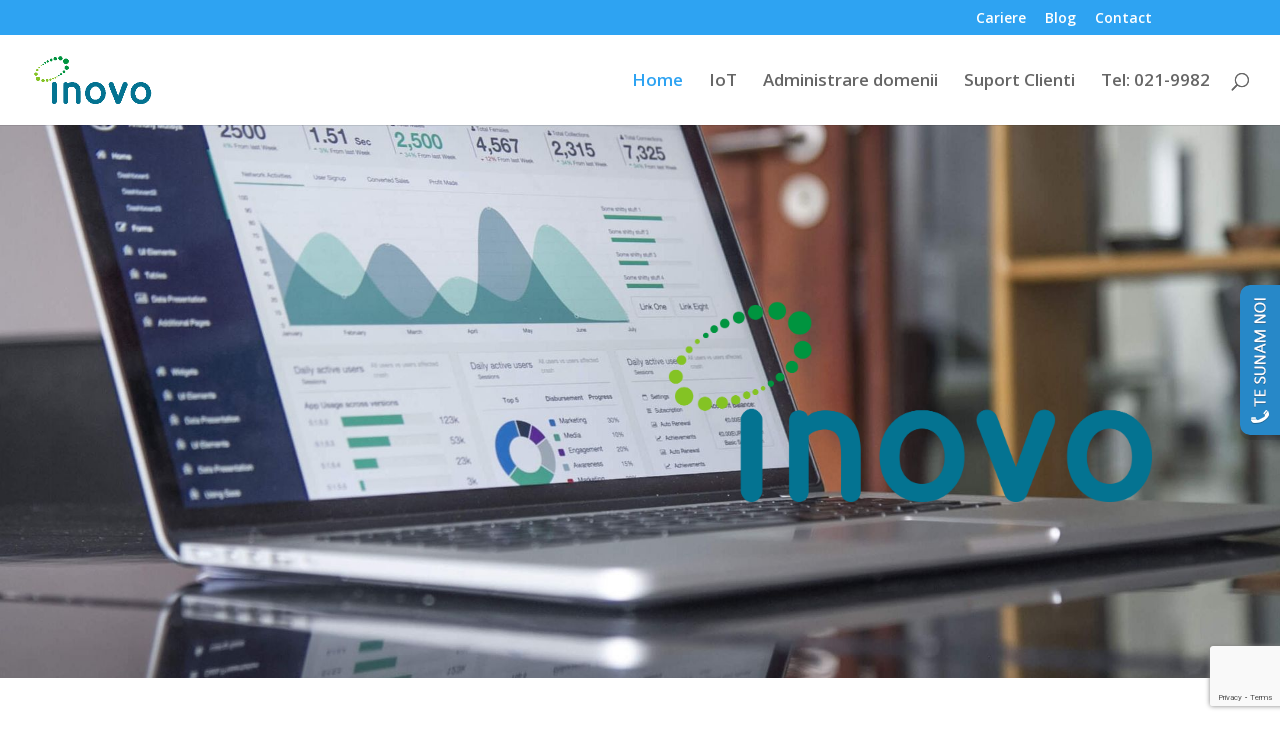

--- FILE ---
content_type: text/html; charset=UTF-8
request_url: https://inovo.ro/
body_size: 82159
content:
<!DOCTYPE html>
<html lang="en-US">
<head>
	<meta charset="UTF-8" />
<meta http-equiv="X-UA-Compatible" content="IE=edge">
	<link rel="pingback" href="https://inovo.ro/xmlrpc.php" />

	<script type="text/javascript">
		document.documentElement.className = 'js';
	</script>

	<script>var et_site_url='https://inovo.ro';var et_post_id='42';function et_core_page_resource_fallback(a,b){"undefined"===typeof b&&(b=a.sheet.cssRules&&0===a.sheet.cssRules.length);b&&(a.onerror=null,a.onload=null,a.href?a.href=et_site_url+"/?et_core_page_resource="+a.id+et_post_id:a.src&&(a.src=et_site_url+"/?et_core_page_resource="+a.id+et_post_id))}
</script><title>Inovo solutions | Inovo solutions</title>
<meta name='robots' content='max-image-preview:large' />

<!-- Google Tag Manager for WordPress by gtm4wp.com -->
<script data-cfasync="false" data-pagespeed-no-defer>
	var gtm4wp_datalayer_name = "dataLayer";
	var dataLayer = dataLayer || [];
</script>
<!-- End Google Tag Manager for WordPress by gtm4wp.com --><link rel='dns-prefetch' href='//www.google.com' />
<link rel='dns-prefetch' href='//fonts.googleapis.com' />
<link rel='dns-prefetch' href='//s.w.org' />
<link rel="alternate" type="application/rss+xml" title="Inovo solutions &raquo; Feed" href="https://inovo.ro/feed/" />
<link rel="alternate" type="application/rss+xml" title="Inovo solutions &raquo; Comments Feed" href="https://inovo.ro/comments/feed/" />
		<script type="text/javascript">
			window._wpemojiSettings = {"baseUrl":"https:\/\/s.w.org\/images\/core\/emoji\/13.0.1\/72x72\/","ext":".png","svgUrl":"https:\/\/s.w.org\/images\/core\/emoji\/13.0.1\/svg\/","svgExt":".svg","source":{"concatemoji":"https:\/\/inovo.ro\/wp-includes\/js\/wp-emoji-release.min.js?ver=5.7"}};
			!function(e,a,t){var n,r,o,i=a.createElement("canvas"),p=i.getContext&&i.getContext("2d");function s(e,t){var a=String.fromCharCode;p.clearRect(0,0,i.width,i.height),p.fillText(a.apply(this,e),0,0);e=i.toDataURL();return p.clearRect(0,0,i.width,i.height),p.fillText(a.apply(this,t),0,0),e===i.toDataURL()}function c(e){var t=a.createElement("script");t.src=e,t.defer=t.type="text/javascript",a.getElementsByTagName("head")[0].appendChild(t)}for(o=Array("flag","emoji"),t.supports={everything:!0,everythingExceptFlag:!0},r=0;r<o.length;r++)t.supports[o[r]]=function(e){if(!p||!p.fillText)return!1;switch(p.textBaseline="top",p.font="600 32px Arial",e){case"flag":return s([127987,65039,8205,9895,65039],[127987,65039,8203,9895,65039])?!1:!s([55356,56826,55356,56819],[55356,56826,8203,55356,56819])&&!s([55356,57332,56128,56423,56128,56418,56128,56421,56128,56430,56128,56423,56128,56447],[55356,57332,8203,56128,56423,8203,56128,56418,8203,56128,56421,8203,56128,56430,8203,56128,56423,8203,56128,56447]);case"emoji":return!s([55357,56424,8205,55356,57212],[55357,56424,8203,55356,57212])}return!1}(o[r]),t.supports.everything=t.supports.everything&&t.supports[o[r]],"flag"!==o[r]&&(t.supports.everythingExceptFlag=t.supports.everythingExceptFlag&&t.supports[o[r]]);t.supports.everythingExceptFlag=t.supports.everythingExceptFlag&&!t.supports.flag,t.DOMReady=!1,t.readyCallback=function(){t.DOMReady=!0},t.supports.everything||(n=function(){t.readyCallback()},a.addEventListener?(a.addEventListener("DOMContentLoaded",n,!1),e.addEventListener("load",n,!1)):(e.attachEvent("onload",n),a.attachEvent("onreadystatechange",function(){"complete"===a.readyState&&t.readyCallback()})),(n=t.source||{}).concatemoji?c(n.concatemoji):n.wpemoji&&n.twemoji&&(c(n.twemoji),c(n.wpemoji)))}(window,document,window._wpemojiSettings);
		</script>
		<meta content="Divi v.4.9.2" name="generator"/><style type="text/css">
img.wp-smiley,
img.emoji {
	display: inline !important;
	border: none !important;
	box-shadow: none !important;
	height: 1em !important;
	width: 1em !important;
	margin: 0 .07em !important;
	vertical-align: -0.1em !important;
	background: none !important;
	padding: 0 !important;
}
</style>
	<link rel='stylesheet' id='wp-block-library-css'  href='https://inovo.ro/wp-includes/css/dist/block-library/style.min.css?ver=5.7' type='text/css' media='all' />
<link rel='stylesheet' id='cpsh-shortcodes-css'  href='https://inovo.ro/wp-content/plugins/column-shortcodes//assets/css/shortcodes.css?ver=1.0.1' type='text/css' media='all' />
<link rel='stylesheet' id='contact-form-7-css'  href='https://inovo.ro/wp-content/plugins/contact-form-7/includes/css/styles.css?ver=5.5.6' type='text/css' media='all' />
<link rel='stylesheet' id='wtfdivi-user-css-css'  href='https://inovo.ro/wp-content/uploads/wtfdivi/wp_head.css?ver=1494770101' type='text/css' media='all' />
<link rel='stylesheet' id='divi-fonts-css'  href='https://fonts.googleapis.com/css?family=Open+Sans:300italic,400italic,600italic,700italic,800italic,400,300,600,700,800&#038;subset=latin,latin-ext&#038;display=swap' type='text/css' media='all' />
<link rel='stylesheet' id='divi-style-css'  href='https://inovo.ro/wp-content/themes/Divi/style.css?ver=4.9.2' type='text/css' media='all' />
<link rel='stylesheet' id='et-builder-googlefonts-cached-css'  href='https://fonts.googleapis.com/css?family=Raleway:100,100italic,200,200italic,300,300italic,regular,italic,500,500italic,600,600italic,700,700italic,800,800italic,900,900italic&#038;subset=cyrillic,cyrillic-ext,latin,latin-ext,vietnamese&#038;display=swap' type='text/css' media='all' />
<link rel='stylesheet' id='dashicons-css'  href='https://inovo.ro/wp-includes/css/dashicons.min.css?ver=5.7' type='text/css' media='all' />
<script type='text/javascript' src='https://inovo.ro/wp-includes/js/jquery/jquery.min.js?ver=3.5.1' id='jquery-core-js'></script>
<script type='text/javascript' src='https://inovo.ro/wp-includes/js/jquery/jquery-migrate.min.js?ver=3.3.2' id='jquery-migrate-js'></script>
<link rel="https://api.w.org/" href="https://inovo.ro/wp-json/" /><link rel="alternate" type="application/json" href="https://inovo.ro/wp-json/wp/v2/pages/42" /><link rel="EditURI" type="application/rsd+xml" title="RSD" href="https://inovo.ro/xmlrpc.php?rsd" />
<link rel="wlwmanifest" type="application/wlwmanifest+xml" href="https://inovo.ro/wp-includes/wlwmanifest.xml" /> 
<meta name="generator" content="WordPress 5.7" />
<link rel="canonical" href="https://inovo.ro/" />
<link rel='shortlink' href='https://inovo.ro/' />
<link rel="alternate" type="application/json+oembed" href="https://inovo.ro/wp-json/oembed/1.0/embed?url=https%3A%2F%2Finovo.ro%2F" />
<link rel="alternate" type="text/xml+oembed" href="https://inovo.ro/wp-json/oembed/1.0/embed?url=https%3A%2F%2Finovo.ro%2F&#038;format=xml" />
	<script data-name="dbdb-head-js">
	 
	</script>
<style>
.db_title, .db_tagline { 
    margin-right: 30px;
    margin-top: 0px;
    line-height: 1em;
}
.db_title_and_tagline {
    display: flex;
    align-items: flex-start;
}
.db_tagline_below_title_on .db_title_and_tagline {
    flex-direction: column;
}
.db_tagline_below_title_on .db_tagline {
    margin-top: 8px;
}
.db_title_and_tagline_valign_middle .db_title_and_tagline {
    align-items: center;
}
.db_title_and_tagline_valign_bottom .db_title_and_tagline {
    align-items: flex-end;
}
.db_title_and_tagline_below_logo_on .db_title_and_tagline {
    position: absolute;
    bottom: 0px;
    left: 0px;
    transform: translateY(100%);
}
</style>
    <style>
/* Display the team member icons */
.db_pb_team_member_website_icon:before{content:"\e0e3";}
.db_pb_team_member_email_icon:before{content:"\e010";}
.db_pb_team_member_instagram_icon:before{content:"\e09a";}

/* Fix email icon hidden by Email Address Encoder plugin */
ul.et_pb_member_social_links li > span { 
	display: inline-block !important; 
}
</style>
<style>
@media only screen and (min-width: 981px) {
    .et_pb_module.db_inline_form .et_pb_newsletter_fields > p { 
        flex: auto !important;
    }
    .et_pb_module.db_inline_form .et_pb_newsletter_fields p.et_pb_newsletter_field {
        margin-right: 2%; 
    }
}
</style>

<!-- Google Tag Manager for WordPress by gtm4wp.com -->
<!-- GTM Container placement set to automatic -->
<script data-cfasync="false" data-pagespeed-no-defer>
	var dataLayer_content = {"pagePostType":"frontpage","pagePostType2":"single-page","pagePostAuthor":"Admin"};
	dataLayer.push( dataLayer_content );
</script>
<script data-cfasync="false">
(function(w,d,s,l,i){w[l]=w[l]||[];w[l].push({'gtm.start':
new Date().getTime(),event:'gtm.js'});var f=d.getElementsByTagName(s)[0],
j=d.createElement(s),dl=l!='dataLayer'?'&l='+l:'';j.async=true;j.src=
'//www.googletagmanager.com/gtm.'+'js?id='+i+dl;f.parentNode.insertBefore(j,f);
})(window,document,'script','dataLayer','GTM-MJJBXBN');
</script>
<!-- End Google Tag Manager -->
<!-- End Google Tag Manager for WordPress by gtm4wp.com --><meta name="viewport" content="width=device-width, initial-scale=1.0, maximum-scale=1.0, user-scalable=0" /><link rel="preload" href="https://inovo.ro/wp-content/themes/Divi/core/admin/fonts/modules.ttf" as="font" crossorigin="anonymous"><link rel="shortcut icon" href="https://inovo.ro/wp-content/uploads/2017/05/favicon2.png" /><script src="https://code.jquery.com/jquery-1.12.4.min.js"></script>
<script src="https://cdnjs.cloudflare.com/ajax/libs/jquery-validate/1.17.0/jquery.validate.min.js"></script>
<script src="https://cdnjs.cloudflare.com/ajax/libs/jquery-validate/1.17.0/additional-methods.min.js"></script>

<script id='chat-24-widget-code' type="text/javascript">
  !function (e) {
    var t = {};
    function n(c) { if (t[c]) return t[c].exports; var o = t[c] = {i: c, l: !1, exports: {}}; return e[c].call(o.exports, o, o.exports, n), o.l = !0, o.exports }
    n.m = e, n.c = t, n.d = function (e, t, c) { n.o(e, t) || Object.defineProperty(e, t, {configurable: !1, enumerable: !0, get: c}) }, n.n = function (e) {
      var t = e && e.__esModule ? function () { return e.default } : function () { return e  };
      return n.d(t, "a", t), t
    }, n.o = function (e, t) { return Object.prototype.hasOwnProperty.call(e, t) }, n.p = "/packs/", n(n.s = 0)
  }([function (e, t) {
    window.chat24WidgetCanRun = 1, window.chat24WidgetCanRun && function () {
      window.chat24ID = "17ee3bec9a90524674256a67fc7436ed", window.chat24io_lang = "en";
      var e = "https://livechat.chat24.io", t = document.createElement("script");
      t.type = "text/javascript", t.async = !0, fetch(e + "/packs/manifest.json?nocache=" + (new Date()).getTime()).then(function (e) {
        return e.json()
      }).then(function (n) {
        t.src = e + n["widget.js"];
        var c = document.getElementsByTagName("script")[0];
        c ? c.parentNode.insertBefore(t, c) : document.documentElement.firstChild.appendChild(t);
        var o = document.createElement("link");
        o.href = e + n["widget.css"], o.rel = "stylesheet", o.id = "chat-24-io-stylesheet", o.type = "text/css", document.getElementById("chat-24-io-stylesheet") || document.getElementsByTagName("head")[0].appendChild(o)
      })
    }()
  }]);

</script>

<script type="text/javascript">
jQuery(document).ready(function($) {
    var currTime = new Date().getHours();
if (currTime >= 9 && currTime <= 18) {
        if ($('#click-to-call').length > 0) {
          $('#click-to-call').validate({
            lang: 'ro',
            rules: {
              phone: 'phoneRO'
            },
            submitHandler: function (form) {

              $('.click-to-call').addClass('active');
              $('.click-to-call .btn').prop('disabled', true);

              var formData = $(form).serialize();

              $.ajax({
                type: "GET",
                url: '/callback.php',
                data: formData,
                success: function (response) {
                  console.log(response);
                  if (response == 'ERROR300') {
                    alert('Cererea ta a fost deja trimisa!');
                    $('.click-to-call .btn').prop('disabled', false);
                  } else {
                    $('.click-to-call').addClass('active');
                    $('#click-to-call').hide();
                    $('.click-to-call .success').fadeIn();
                  }
                },
                error: function () {
                  $('.click-to-call .btn').prop('disabled', false);
                  alert('A aparut o eroare. Te rugam retrimite.');
                }
              });

            }
          });
          $('.click-to-call').mouseout(function () {
            $(this).removeClass('active');
          });
        }
 

      $.validator.addMethod('phoneRO', function (value, element) {
        return this.optional(element) || /^07[\d]{8}$/.test(value);
      }, "Introduceti un numar mobil (RO).");

  }
});
</script>

<div class="click-to-call">
      <div class="handle"></div>
      <div class="body">
        <form action="/" id="click-to-call" class="form-inline" novalidate="novalidate">
          <h4><i class="fa fa-phone"></i>  Consultanta telefonica</h4>
          <small class="block">Trimite numarul tau de telefon si te sunam noi.</small>
          <div class="form-group">
            <input name="phone" id="phone" class="form-control" placeholder="07xxxxxxxx (RO)" required="" minlength="5" aria-required="true" type="text">
            <input type="hidden" name="key" value="abcdefghjk">
<button class="btn btn-green">OK</button>
          </div>
          <hr>
          <p><strong>Program:</strong> Luni - Vineri de la 09:00 la 18:00</p>
        </form>
        <div class="success text-center">
          <p class="green">
            Multumim!
            <br>
            <small>Te vom contacta in cel mai scurt timp.</small>
          </p>
          <i class="fa fa-3x fa-check-circle"></i>
        </div>
      </div>
  </div><link rel="stylesheet" id="et-divi-customizer-global-cached-inline-styles" href="https://inovo.ro/wp-content/et-cache/global/et-divi-customizer-global-17687185939436.min.css" onerror="et_core_page_resource_fallback(this, true)" onload="et_core_page_resource_fallback(this)" /></head>
<body class="home page-template-default page page-id-42 dbdb_divi_2_4_up desktop et_pb_button_helper_class et_fullwidth_nav et_fixed_nav et_show_nav et_secondary_nav_enabled et_secondary_nav_only_menu et_primary_nav_dropdown_animation_fade et_secondary_nav_dropdown_animation_fade et_header_style_left et_pb_footer_columns4 et_cover_background et_pb_gutter osx et_pb_gutters3 et_pb_pagebuilder_layout et_no_sidebar et_divi_theme et-db et_minified_js et_minified_css">

<!-- GTM Container placement set to automatic -->
<!-- Google Tag Manager (noscript) -->
				<noscript><iframe src="https://www.googletagmanager.com/ns.html?id=GTM-MJJBXBN" height="0" width="0" style="display:none;visibility:hidden" aria-hidden="true"></iframe></noscript>
<!-- End Google Tag Manager (noscript) -->	<div id="page-container">

					<div id="top-header">
			<div class="container clearfix">

			
				<div id="et-secondary-menu">
				<ul id="et-secondary-nav" class="menu"><li class="menu-item menu-item-type-post_type menu-item-object-page menu-item-749"><a href="https://inovo.ro/cariere/">Cariere</a></li>
<li class="menu-item menu-item-type-post_type menu-item-object-page menu-item-750"><a href="https://inovo.ro/blog/">Blog</a></li>
<li class="menu-item menu-item-type-custom menu-item-object-custom current-menu-item current_page_item menu-item-home menu-item-752"><a href="https://inovo.ro/#contact-form" aria-current="page">Contact</a></li>
</ul>				</div> <!-- #et-secondary-menu -->

			</div> <!-- .container -->
		</div> <!-- #top-header -->
		
	
			<header id="main-header" data-height-onload="75">
			<div class="container clearfix et_menu_container">
							<div class="logo_container">
					<span class="logo_helper"></span>
					<a href="https://inovo.ro/">
						<img src="https://inovo.ro/wp-content/uploads/2017/10/inovo-transparent.png" alt="Inovo solutions" id="logo" data-height-percentage="54" />
					</a>
				</div>
							<div id="et-top-navigation" data-height="75" data-fixed-height="60">
											<nav id="top-menu-nav">
						<ul id="top-menu" class="nav"><li id="menu-item-292" class="menu-item menu-item-type-post_type menu-item-object-page menu-item-home current-menu-item page_item page-item-42 current_page_item menu-item-292"><a href="https://inovo.ro/" aria-current="page">Home</a></li>
<li id="menu-item-920" class="menu-item menu-item-type-post_type menu-item-object-page menu-item-920"><a href="https://inovo.ro/iot/">IoT</a></li>
<li id="menu-item-1377" class="menu-item menu-item-type-custom menu-item-object-custom menu-item-1377"><a href="https://inovo.ro/cpanel">Administrare domenii</a></li>
<li id="menu-item-1378" class="menu-item menu-item-type-custom menu-item-object-custom menu-item-1378"><a href="https://suport.inovo.ro/">Suport Clienti</a></li>
<li id="menu-item-512" class="menu-item menu-item-type-custom menu-item-object-custom menu-item-512"><a href="tel:0219982">Tel: 021-9982</a></li>
</ul>						</nav>
					
					
					
										<div id="et_top_search">
						<span id="et_search_icon"></span>
					</div>
					
					<div id="et_mobile_nav_menu">
				<div class="mobile_nav closed">
					<span class="select_page">Select Page</span>
					<span class="mobile_menu_bar mobile_menu_bar_toggle"></span>
				</div>
			</div>				</div> <!-- #et-top-navigation -->
			</div> <!-- .container -->
			<div class="et_search_outer">
				<div class="container et_search_form_container">
					<form role="search" method="get" class="et-search-form" action="https://inovo.ro/">
					<input type="search" class="et-search-field" placeholder="Search &hellip;" value="" name="s" title="Search for:" />					</form>
					<span class="et_close_search_field"></span>
				</div>
			</div>
		</header> <!-- #main-header -->
			<div id="et-main-area">
	
<div id="main-content">


			
				<article id="post-42" class="post-42 page type-page status-publish hentry">

				
					<div class="entry-content">
					<div id="et-boc" class="et-boc">
			
		<div class="et-l et-l--post">
			<div class="et_builder_inner_content et_pb_gutters3">
		<div class="et_pb_section et_pb_section_0 et_pb_with_background et_section_regular" >
				
				
				
				
					<div class="et_pb_row et_pb_row_0">
				<div class="et_pb_column et_pb_column_1_2 et_pb_column_0  et_pb_css_mix_blend_mode_passthrough et_pb_column_empty">
				
				
				
			</div> <!-- .et_pb_column --><div class="et_pb_column et_pb_column_1_2 et_pb_column_1  et_pb_css_mix_blend_mode_passthrough et-last-child">
				
				
				<div class="et_pb_module et_pb_image et_pb_image_0">
				
				
				<span class="et_pb_image_wrap "><img loading="lazy" src="https://inovo.ro/wp-content/uploads/2017/11/inovo-transparent-min.png" alt="" title="" height="auto" width="auto" srcset="https://inovo.ro/wp-content/uploads/2017/11/inovo-transparent-min.png 1270w, https://inovo.ro/wp-content/uploads/2017/11/inovo-transparent-min-300x125.png 300w, https://inovo.ro/wp-content/uploads/2017/11/inovo-transparent-min-768x320.png 768w, https://inovo.ro/wp-content/uploads/2017/11/inovo-transparent-min-1024x427.png 1024w, https://inovo.ro/wp-content/uploads/2017/11/inovo-transparent-min-1080x450.png 1080w" sizes="(max-width: 1270px) 100vw, 1270px" class="wp-image-490" /></span>
			</div>
			</div> <!-- .et_pb_column -->
				
				
			</div> <!-- .et_pb_row -->
				
				
			</div> <!-- .et_pb_section --><div class="et_pb_section et_pb_section_1 et_pb_with_background et_section_regular" >
				
				
				
				
					<div class="et_pb_row et_pb_row_1">
				<div class="et_pb_column et_pb_column_4_4 et_pb_column_2  et_pb_css_mix_blend_mode_passthrough et-last-child">
				
				
				<div class="et_pb_module et_pb_text et_pb_text_0  et_pb_text_align_left et_pb_bg_layout_light">
				
				
				<div class="et_pb_text_inner"><h1 style="text-align: center;">Platformele INOVO</h1></div>
			</div> <!-- .et_pb_text -->
			</div> <!-- .et_pb_column -->
				
				
			</div> <!-- .et_pb_row --><div class="et_pb_row et_pb_row_2">
				<div class="et_pb_column et_pb_column_1_3 et_pb_column_3  et_pb_css_mix_blend_mode_passthrough">
				
				
				<div class="et_pb_module et_pb_image et_pb_image_1">
				
				
				<a href="http://chat2brand.ro/" target="_blank"><span class="et_pb_image_wrap "><img loading="lazy" src="https://inovo.ro/wp-content/uploads/2017/11/dev-chat2brand-min.png" alt="" title="" height="auto" width="auto" srcset="https://inovo.ro/wp-content/uploads/2017/11/dev-chat2brand-min.png 640w, https://inovo.ro/wp-content/uploads/2017/11/dev-chat2brand-min-150x150.png 150w, https://inovo.ro/wp-content/uploads/2017/11/dev-chat2brand-min-300x300.png 300w" sizes="(max-width: 640px) 100vw, 640px" class="wp-image-446" /></span></a>
			</div><div class="et_pb_module et_pb_text et_pb_text_1  et_pb_text_align_center et_pb_bg_layout_light">
				
				
				<div class="et_pb_text_inner"><p style="text-align: center;">WhatsApp, Viber, Facebook, Instagram, Telegram, Livechat &amp; SMS</p></div>
			</div> <!-- .et_pb_text -->
			</div> <!-- .et_pb_column --><div class="et_pb_column et_pb_column_1_3 et_pb_column_4  et_pb_css_mix_blend_mode_passthrough">
				
				
				<div class="et_pb_module et_pb_image et_pb_image_2">
				
				
				<a href="https://click2call.ro/" target="_blank"><span class="et_pb_image_wrap "><img loading="lazy" src="https://inovo.ro/wp-content/uploads/2017/11/dev-click2call-min.png" alt="" title="" height="auto" width="auto" srcset="https://inovo.ro/wp-content/uploads/2017/11/dev-click2call-min.png 640w, https://inovo.ro/wp-content/uploads/2017/11/dev-click2call-min-150x150.png 150w, https://inovo.ro/wp-content/uploads/2017/11/dev-click2call-min-300x300.png 300w" sizes="(max-width: 640px) 100vw, 640px" class="wp-image-447" /></span></a>
			</div><div class="et_pb_module et_pb_text et_pb_text_2  et_pb_text_align_center et_pb_bg_layout_light">
				
				
				<div class="et_pb_text_inner"><p style="text-align: center;">Crește conversia traficului web în apeluri telefonice</p></div>
			</div> <!-- .et_pb_text -->
			</div> <!-- .et_pb_column --><div class="et_pb_column et_pb_column_1_3 et_pb_column_5  et_pb_css_mix_blend_mode_passthrough et-last-child">
				
				
				<div class="et_pb_module et_pb_image et_pb_image_3">
				
				
				<a href="https://intramail.ro/"><span class="et_pb_image_wrap "><img loading="lazy" src="https://inovo.ro/wp-content/uploads/2017/11/dev-intramail-min.png" alt="" title="" height="auto" width="auto" srcset="https://inovo.ro/wp-content/uploads/2017/11/dev-intramail-min.png 640w, https://inovo.ro/wp-content/uploads/2017/11/dev-intramail-min-150x150.png 150w, https://inovo.ro/wp-content/uploads/2017/11/dev-intramail-min-300x300.png 300w" sizes="(max-width: 640px) 100vw, 640px" class="wp-image-448" /></span></a>
			</div><div class="et_pb_module et_pb_text et_pb_text_3  et_pb_text_align_left et_pb_bg_layout_light">
				
				
				<div class="et_pb_text_inner"><p style="text-align: center;">Email collaboration platform</p></div>
			</div> <!-- .et_pb_text -->
			</div> <!-- .et_pb_column -->
				
				
			</div> <!-- .et_pb_row -->
				
				
			</div> <!-- .et_pb_section --><div class="et_pb_section et_pb_section_2 et_pb_with_background et_section_regular" >
				
				
				
				
					<div class="et_pb_row et_pb_row_3">
				<div class="et_pb_column et_pb_column_4_4 et_pb_column_6  et_pb_css_mix_blend_mode_passthrough et-last-child">
				
				
				<div class="et_pb_module et_pb_text et_pb_text_4  et_pb_text_align_left et_pb_bg_layout_light">
				
				
				<div class="et_pb_text_inner"><h1 style="text-align: center;">MiniCentralele Telefonice VoIP</h1></div>
			</div> <!-- .et_pb_text -->
			</div> <!-- .et_pb_column -->
				
				
			</div> <!-- .et_pb_row --><div class="et_pb_row et_pb_row_4">
				<div class="et_pb_column et_pb_column_1_2 et_pb_column_7  et_pb_css_mix_blend_mode_passthrough">
				
				
				<div class="et_pb_module et_pb_image et_pb_image_4">
				
				
				<a href="http://chat2brand.ro/" target="_blank"><span class="et_pb_image_wrap "></span></a>
			</div><div class="et_pb_module et_pb_text et_pb_text_5  et_pb_text_align_center et_pb_bg_layout_light">
				
				
				<div class="et_pb_text_inner"><p style="text-align: center;">Inovative, consum mic de energie, se integreaza cu orice platforma web</p></div>
			</div> <!-- .et_pb_text --><div class="et_pb_module et_pb_image et_pb_image_5">
				
				
				<a href="https://inovo.ro/minipbx" target="_blank"><span class="et_pb_image_wrap "><img loading="lazy" src="https://inovo.ro/wp-content/uploads/2021/12/case1.png" alt="" title="case1" height="auto" width="auto" class="wp-image-1344" /></span></a>
			</div>
			</div> <!-- .et_pb_column --><div class="et_pb_column et_pb_column_1_2 et_pb_column_8  et_pb_css_mix_blend_mode_passthrough et-last-child et_pb_column_empty">
				
				
				
			</div> <!-- .et_pb_column -->
				
				
			</div> <!-- .et_pb_row -->
				
				
			</div> <!-- .et_pb_section --><div class="et_pb_section et_pb_section_3 et_pb_with_background et_section_regular" >
				
				
				
				
					<div class="et_pb_row et_pb_row_5">
				<div class="et_pb_column et_pb_column_4_4 et_pb_column_9  et_pb_css_mix_blend_mode_passthrough et-last-child">
				
				
				<div class="et_pb_module et_pb_text et_pb_text_6  et_pb_text_align_left et_pb_bg_layout_light">
				
				
				<div class="et_pb_text_inner"><h1 style="text-align: center;">Internet of Things</h1></div>
			</div> <!-- .et_pb_text -->
			</div> <!-- .et_pb_column -->
				
				
			</div> <!-- .et_pb_row --><div class="et_pb_row et_pb_row_6">
				<div class="et_pb_column et_pb_column_1_3 et_pb_column_10  et_pb_css_mix_blend_mode_passthrough">
				
				
				<div class="et_pb_module et_pb_blurb et_pb_blurb_0  et_pb_text_align_center  et_pb_blurb_position_top et_pb_bg_layout_light">
				
				
				<div class="et_pb_blurb_content">
					<div class="et_pb_main_blurb_image"><a href="https://inovo.ro/index.php/home-automation-2/"><span class="et_pb_image_wrap"><img loading="lazy" width="570" height="570" src="https://inovo.ro/wp-content/uploads/2018/08/HOME-AUTOMATION-min.jpg" alt="" srcset="https://inovo.ro/wp-content/uploads/2018/08/HOME-AUTOMATION-min.jpg 570w, https://inovo.ro/wp-content/uploads/2018/08/HOME-AUTOMATION-min-150x150.jpg 150w, https://inovo.ro/wp-content/uploads/2018/08/HOME-AUTOMATION-min-300x300.jpg 300w" sizes="(max-width: 570px) 100vw, 570px" class="et-waypoint et_pb_animation_top wp-image-923" /></span></a></div>
					<div class="et_pb_blurb_container">
						<h3 class="et_pb_module_header"><a href="https://inovo.ro/index.php/home-automation-2/">Home Automation</a></h3>
						<div class="et_pb_blurb_description">More control over your house and you’ll going to have fun building it!</div>
					</div>
				</div> <!-- .et_pb_blurb_content -->
			</div> <!-- .et_pb_blurb --><div class="et_pb_button_module_wrapper et_pb_button_0_wrapper et_pb_button_alignment_center et_pb_module ">
				<a class="et_pb_button et_pb_custom_button_icon et_pb_button_0 et_pb_bg_layout_light" href="https://inovo.ro/index.php/home-automation-2/" data-icon="&#x3d;">View details</a>
			</div>
			</div> <!-- .et_pb_column --><div class="et_pb_column et_pb_column_1_3 et_pb_column_11  et_pb_css_mix_blend_mode_passthrough">
				
				
				<div class="et_pb_module et_pb_blurb et_pb_blurb_1  et_pb_text_align_center  et_pb_blurb_position_top et_pb_bg_layout_light">
				
				
				<div class="et_pb_blurb_content">
					<div class="et_pb_main_blurb_image"><a href="https://inovo.ro/index.php/multisensor-adaptive-platform/"><span class="et_pb_image_wrap"><img loading="lazy" width="500" height="500" src="https://inovo.ro/wp-content/uploads/2018/08/sensor-new.jpg" alt="" srcset="https://inovo.ro/wp-content/uploads/2018/08/sensor-new.jpg 500w, https://inovo.ro/wp-content/uploads/2018/08/sensor-new-150x150.jpg 150w, https://inovo.ro/wp-content/uploads/2018/08/sensor-new-300x300.jpg 300w" sizes="(max-width: 500px) 100vw, 500px" class="et-waypoint et_pb_animation_top wp-image-805" /></span></a></div>
					<div class="et_pb_blurb_container">
						<h3 class="et_pb_module_header"><a href="https://inovo.ro/index.php/multisensor-adaptive-platform/">MultiSensor Adaptive Platform</a></h3>
						<div class="et_pb_blurb_description"><p style="text-align: center;">In the IoT era being connected and informed all the time is the thing that matters!</p></div>
					</div>
				</div> <!-- .et_pb_blurb_content -->
			</div> <!-- .et_pb_blurb --><div class="et_pb_button_module_wrapper et_pb_button_1_wrapper et_pb_button_alignment_center et_pb_module ">
				<a class="et_pb_button et_pb_custom_button_icon et_pb_button_1 et_pb_bg_layout_light" href="https://inovo.ro/index.php/multisensor-adaptive-platform/" data-icon="&#x3d;">View details</a>
			</div>
			</div> <!-- .et_pb_column --><div class="et_pb_column et_pb_column_1_3 et_pb_column_12  et_pb_css_mix_blend_mode_passthrough et-last-child">
				
				
				<div class="et_pb_module et_pb_blurb et_pb_blurb_2  et_pb_text_align_center  et_pb_blurb_position_top et_pb_bg_layout_light">
				
				
				<div class="et_pb_blurb_content">
					<div class="et_pb_main_blurb_image"><a href="https://inovo.ro/index.php/android-controlled-robot-spy-camera/"><span class="et_pb_image_wrap"><img loading="lazy" width="984" height="984" src="https://inovo.ro/wp-content/uploads/2018/08/Android-min.png" alt="" srcset="https://inovo.ro/wp-content/uploads/2018/08/Android-min.png 984w, https://inovo.ro/wp-content/uploads/2018/08/Android-min-150x150.png 150w, https://inovo.ro/wp-content/uploads/2018/08/Android-min-300x300.png 300w, https://inovo.ro/wp-content/uploads/2018/08/Android-min-768x768.png 768w" sizes="(max-width: 984px) 100vw, 984px" class="et-waypoint et_pb_animation_top wp-image-803" /></span></a></div>
					<div class="et_pb_blurb_container">
						<h3 class="et_pb_module_header"><a href="https://inovo.ro/index.php/android-controlled-robot-spy-camera/">Android Controlled Robot Spy Camera</a></h3>
						<div class="et_pb_blurb_description"><p style="text-align: center;">Controlling robots never been so easy, but nowadays the impossible is possible.</p></div>
					</div>
				</div> <!-- .et_pb_blurb_content -->
			</div> <!-- .et_pb_blurb --><div class="et_pb_button_module_wrapper et_pb_button_2_wrapper et_pb_button_alignment_center et_pb_module ">
				<a class="et_pb_button et_pb_custom_button_icon et_pb_button_2 et_pb_bg_layout_light" href="https://inovo.ro/index.php/android-controlled-robot-spy-camera/" data-icon="&#x3d;">View details</a>
			</div>
			</div> <!-- .et_pb_column -->
				
				
			</div> <!-- .et_pb_row -->
				
				
			</div> <!-- .et_pb_section --><div class="et_pb_section et_pb_section_4 et_section_regular" >
				
				
				
				
					<div class="et_pb_row et_pb_row_7">
				<div class="et_pb_column et_pb_column_1_3 et_pb_column_13  et_pb_css_mix_blend_mode_passthrough">
				
				
				<div class="et_pb_module et_pb_image et_pb_image_6">
				
				
				<span class="et_pb_image_wrap "><img loading="lazy" src="https://inovo.ro/wp-content/uploads/2017/11/virtual_callcenter_High_Resolutionr_File_1-min1.jpg" alt="" title="" height="auto" width="auto" srcset="https://inovo.ro/wp-content/uploads/2017/11/virtual_callcenter_High_Resolutionr_File_1-min1.jpg 2039w, https://inovo.ro/wp-content/uploads/2017/11/virtual_callcenter_High_Resolutionr_File_1-min1-300x176.jpg 300w, https://inovo.ro/wp-content/uploads/2017/11/virtual_callcenter_High_Resolutionr_File_1-min1-768x449.jpg 768w, https://inovo.ro/wp-content/uploads/2017/11/virtual_callcenter_High_Resolutionr_File_1-min1-1024x599.jpg 1024w, https://inovo.ro/wp-content/uploads/2017/11/virtual_callcenter_High_Resolutionr_File_1-min1-1080x632.jpg 1080w" sizes="(max-width: 2039px) 100vw, 2039px" class="wp-image-478" /></span>
			</div>
			</div> <!-- .et_pb_column --><div class="et_pb_column et_pb_column_2_3 et_pb_column_14  et_pb_css_mix_blend_mode_passthrough et-last-child">
				
				
				<div class="et_pb_module et_pb_text et_pb_text_7  et_pb_text_align_left et_pb_bg_layout_light">
				
				
				<div class="et_pb_text_inner"><h2 style="text-align: center;">Meet Virtual call center!</h2>
<p style="text-align: center;">O soluţie ultra-performanta de call-center bazata pe tehnologia VoIP, gazduita<br />
pe serverele noastre si perfect customizabila nevoilor tale.</p></div>
			</div> <!-- .et_pb_text --><div class="et_pb_button_module_wrapper et_pb_button_3_wrapper et_pb_button_alignment_center et_pb_module ">
				<a class="et_pb_button et_pb_custom_button_icon et_pb_button_3 et_pb_bg_layout_light" href="https://inovo.ro/index.php/virtual-call-center/" data-icon="&#x3d;">Despre Virtual call center</a>
			</div>
			</div> <!-- .et_pb_column -->
				
				
			</div> <!-- .et_pb_row -->
				
				
			</div> <!-- .et_pb_section --><div class="et_pb_section et_pb_section_5 et_pb_with_background et_section_regular" >
				
				
				
				
					<div class="et_pb_row et_pb_row_8">
				<div class="et_pb_column et_pb_column_4_4 et_pb_column_15  et_pb_css_mix_blend_mode_passthrough et-last-child">
				
				
				<div class="et_pb_module et_pb_text et_pb_text_8  et_pb_text_align_left et_pb_bg_layout_light">
				
				
				<div class="et_pb_text_inner"><h1 style="text-align: center;">Domenii în care excelăm</h1></div>
			</div> <!-- .et_pb_text -->
			</div> <!-- .et_pb_column -->
				
				
			</div> <!-- .et_pb_row --><div class="et_pb_row et_pb_row_9">
				<div class="et_pb_column et_pb_column_1_4 et_pb_column_16  et_pb_css_mix_blend_mode_passthrough">
				
				
				<div class="et_pb_module et_pb_image et_pb_image_7">
				
				
				<span class="et_pb_image_wrap "><img loading="lazy" src="https://inovo.ro/wp-content/uploads/2017/11/CallCenter-Inovo-min.png" alt="" title="" height="auto" width="auto" srcset="https://inovo.ro/wp-content/uploads/2017/11/CallCenter-Inovo-min.png 486w, https://inovo.ro/wp-content/uploads/2017/11/CallCenter-Inovo-min-150x150.png 150w, https://inovo.ro/wp-content/uploads/2017/11/CallCenter-Inovo-min-298x300.png 298w" sizes="(max-width: 486px) 100vw, 486px" class="wp-image-485" /></span>
			</div><div class="et_pb_module et_pb_text et_pb_text_9  et_pb_text_align_left et_pb_bg_layout_light">
				
				
				<div class="et_pb_text_inner"><h2 style="text-align: center;">VoIP</h2>
<p style="text-align: center;">Configurăm soluţii VoIP de peste 10 ani.</p></div>
			</div> <!-- .et_pb_text -->
			</div> <!-- .et_pb_column --><div class="et_pb_column et_pb_column_1_4 et_pb_column_17  et_pb_css_mix_blend_mode_passthrough">
				
				
				<div class="et_pb_module et_pb_image et_pb_image_8">
				
				
				<span class="et_pb_image_wrap "><img loading="lazy" src="https://inovo.ro/wp-content/uploads/2017/11/Cloud-Computing-Inovo-min.png" alt="" title="" height="auto" width="auto" srcset="https://inovo.ro/wp-content/uploads/2017/11/Cloud-Computing-Inovo-min.png 487w, https://inovo.ro/wp-content/uploads/2017/11/Cloud-Computing-Inovo-min-293x300.png 293w" sizes="(max-width: 487px) 100vw, 487px" class="wp-image-486" /></span>
			</div><div class="et_pb_module et_pb_text et_pb_text_10  et_pb_text_align_left et_pb_bg_layout_light">
				
				
				<div class="et_pb_text_inner"><h2 style="text-align: center;">Cloud computing</h2>
<p style="text-align: center;">Private &amp; Public Cloud.</p></div>
			</div> <!-- .et_pb_text -->
			</div> <!-- .et_pb_column --><div class="et_pb_column et_pb_column_1_4 et_pb_column_18  et_pb_css_mix_blend_mode_passthrough">
				
				
				<div class="et_pb_module et_pb_image et_pb_image_9">
				
				
				<span class="et_pb_image_wrap "><img loading="lazy" src="https://inovo.ro/wp-content/uploads/2017/11/Date-Inovo-min.png" alt="" title="" height="auto" width="auto" srcset="https://inovo.ro/wp-content/uploads/2017/11/Date-Inovo-min.png 483w, https://inovo.ro/wp-content/uploads/2017/11/Date-Inovo-min-294x300.png 294w" sizes="(max-width: 483px) 100vw, 483px" class="wp-image-487" /></span>
			</div><div class="et_pb_module et_pb_text et_pb_text_11  et_pb_text_align_left et_pb_bg_layout_light">
				
				
				<div class="et_pb_text_inner"><h2 style="text-align: center;">Internet</h2>
<p style="text-align: center;">10Gbps, peering-uri naţionale, MPLS &amp; Layer2.</p></div>
			</div> <!-- .et_pb_text -->
			</div> <!-- .et_pb_column --><div class="et_pb_column et_pb_column_1_4 et_pb_column_19  et_pb_css_mix_blend_mode_passthrough et-last-child">
				
				
				<div class="et_pb_module et_pb_image et_pb_image_10">
				
				
				<span class="et_pb_image_wrap "><img loading="lazy" src="https://inovo.ro/wp-content/uploads/2017/11/Disaster-Recovery-Inovo-min.png" alt="" title="" height="auto" width="auto" srcset="https://inovo.ro/wp-content/uploads/2017/11/Disaster-Recovery-Inovo-min.png 488w, https://inovo.ro/wp-content/uploads/2017/11/Disaster-Recovery-Inovo-min-150x150.png 150w, https://inovo.ro/wp-content/uploads/2017/11/Disaster-Recovery-Inovo-min-300x300.png 300w" sizes="(max-width: 488px) 100vw, 488px" class="wp-image-488" /></span>
			</div><div class="et_pb_module et_pb_text et_pb_text_12  et_pb_text_align_left et_pb_bg_layout_light">
				
				
				<div class="et_pb_text_inner"><h2 style="text-align: center;">Disaster recovery</h2>
<p style="text-align: center;">Soluţia DR are timpi de restabilire a serviciilor începând de la o ora.</p></div>
			</div> <!-- .et_pb_text -->
			</div> <!-- .et_pb_column -->
				
				
			</div> <!-- .et_pb_row -->
				
				
			</div> <!-- .et_pb_section --><div class="et_pb_section et_pb_section_6 et_pb_with_background et_section_regular" >
				
				
				
				
					<div class="et_pb_row et_pb_row_10">
				<div class="et_pb_column et_pb_column_4_4 et_pb_column_20  et_pb_css_mix_blend_mode_passthrough et-last-child">
				
				
				<div class="et_pb_button_module_wrapper et_pb_button_4_wrapper et_pb_button_alignment_center et_pb_module ">
				<a class="et_pb_button et_pb_button_4 et_pb_bg_layout_light" href="https://inovo.ro/#contact-form">Comanda acum!</a>
			</div>
			</div> <!-- .et_pb_column -->
				
				
			</div> <!-- .et_pb_row -->
				
				
			</div> <!-- .et_pb_section --><div class="et_pb_section et_pb_section_7 et_pb_with_background et_section_regular" >
				
				
				
				
					<div class="et_pb_row et_pb_row_11">
				<div class="et_pb_column et_pb_column_4_4 et_pb_column_21  et_pb_css_mix_blend_mode_passthrough et-last-child">
				
				
				<div class="et_pb_module et_pb_text et_pb_text_13  et_pb_text_align_left et_pb_bg_layout_light">
				
				
				<div class="et_pb_text_inner"><h1 style="text-align: center;">Ei sunt numărul 1 în ceea ce fac. Noi îi susținem.</h1></div>
			</div> <!-- .et_pb_text -->
			</div> <!-- .et_pb_column -->
				
				
			</div> <!-- .et_pb_row --><div class="et_pb_row et_pb_row_12">
				<div class="et_pb_column et_pb_column_1_3 et_pb_column_22  et_pb_css_mix_blend_mode_passthrough">
				
				
				<div class="et_pb_module et_pb_image et_pb_image_11">
				
				
				<span class="et_pb_image_wrap "><img loading="lazy" src="https://inovo.ro/wp-content/uploads/2017/11/cec-min.jpg" alt="" title="" height="auto" width="auto" srcset="https://inovo.ro/wp-content/uploads/2017/11/cec-min.jpg 400w, https://inovo.ro/wp-content/uploads/2017/11/cec-min-280x300.jpg 280w" sizes="(max-width: 400px) 100vw, 400px" class="wp-image-497" /></span>
			</div><div class="et_pb_module et_pb_text et_pb_text_14  et_pb_text_align_left et_pb_bg_layout_light">
				
				
				<div class="et_pb_text_inner"><p style="text-align: center;"><strong>Transfer rapid</strong></p></div>
			</div> <!-- .et_pb_text -->
			</div> <!-- .et_pb_column --><div class="et_pb_column et_pb_column_1_3 et_pb_column_23  et_pb_css_mix_blend_mode_passthrough">
				
				
				<div class="et_pb_module et_pb_image et_pb_image_12">
				
				
				<a href="https://inovo.ro/index.php/caz-ponderas/" target="_blank"><span class="et_pb_image_wrap "><img loading="lazy" src="https://inovo.ro/wp-content/uploads/2017/11/ana-maria-min.jpg" alt="" title="" height="auto" width="auto" srcset="https://inovo.ro/wp-content/uploads/2017/11/ana-maria-min.jpg 360w, https://inovo.ro/wp-content/uploads/2017/11/ana-maria-min-268x300.jpg 268w" sizes="(max-width: 360px) 100vw, 360px" class="wp-image-492" /></span></a>
			</div><div class="et_pb_module et_pb_text et_pb_text_15  et_pb_text_align_left et_pb_bg_layout_light">
				
				
				<div class="et_pb_text_inner"><p style="text-align: center;"><strong>Spitalul Ponderas</strong></p></div>
			</div> <!-- .et_pb_text -->
			</div> <!-- .et_pb_column --><div class="et_pb_column et_pb_column_1_3 et_pb_column_24  et_pb_css_mix_blend_mode_passthrough et-last-child">
				
				
				<div class="et_pb_module et_pb_image et_pb_image_13">
				
				
				<span class="et_pb_image_wrap "><img loading="lazy" src="https://inovo.ro/wp-content/uploads/2017/11/grampet-minn.jpg" alt="" title="" height="auto" width="auto" srcset="https://inovo.ro/wp-content/uploads/2017/11/grampet-minn.jpg 400w, https://inovo.ro/wp-content/uploads/2017/11/grampet-minn-271x300.jpg 271w" sizes="(max-width: 400px) 100vw, 400px" class="wp-image-493" /></span>
			</div><div class="et_pb_module et_pb_text et_pb_text_16  et_pb_text_align_left et_pb_bg_layout_light">
				
				
				<div class="et_pb_text_inner"><p style="text-align: center;"><strong>Grampet</strong></p></div>
			</div> <!-- .et_pb_text -->
			</div> <!-- .et_pb_column -->
				
				
			</div> <!-- .et_pb_row --><div class="et_pb_row et_pb_row_13">
				<div class="et_pb_column et_pb_column_1_3 et_pb_column_25  et_pb_css_mix_blend_mode_passthrough">
				
				
				<div class="et_pb_module et_pb_image et_pb_image_14">
				
				
				<span class="et_pb_image_wrap "><img loading="lazy" src="https://inovo.ro/wp-content/uploads/2017/11/ares-min.jpg" alt="" title="" height="auto" width="auto" srcset="https://inovo.ro/wp-content/uploads/2017/11/ares-min.jpg 400w, https://inovo.ro/wp-content/uploads/2017/11/ares-min-273x300.jpg 273w" sizes="(max-width: 400px) 100vw, 400px" class="wp-image-496" /></span>
			</div><div class="et_pb_module et_pb_text et_pb_text_17  et_pb_text_align_left et_pb_bg_layout_light">
				
				
				<div class="et_pb_text_inner"><p style="text-align: center;"><strong>Ares</strong></p></div>
			</div> <!-- .et_pb_text -->
			</div> <!-- .et_pb_column --><div class="et_pb_column et_pb_column_1_3 et_pb_column_26  et_pb_css_mix_blend_mode_passthrough">
				
				
				<div class="et_pb_module et_pb_image et_pb_image_15">
				
				
				<span class="et_pb_image_wrap "><img loading="lazy" src="https://inovo.ro/wp-content/uploads/2017/11/eturia-stoica-min.jpg" alt="" title="" height="auto" width="auto" srcset="https://inovo.ro/wp-content/uploads/2017/11/eturia-stoica-min.jpg 400w, https://inovo.ro/wp-content/uploads/2017/11/eturia-stoica-min-268x300.jpg 268w" sizes="(max-width: 400px) 100vw, 400px" class="wp-image-494" /></span>
			</div><div class="et_pb_module et_pb_text et_pb_text_18  et_pb_text_align_left et_pb_bg_layout_light">
				
				
				<div class="et_pb_text_inner"><p style="text-align: center;"><strong>Eturia</strong></p></div>
			</div> <!-- .et_pb_text -->
			</div> <!-- .et_pb_column --><div class="et_pb_column et_pb_column_1_3 et_pb_column_27  et_pb_css_mix_blend_mode_passthrough et-last-child">
				
				
				<div class="et_pb_module et_pb_image et_pb_image_16">
				
				
				<span class="et_pb_image_wrap "><img loading="lazy" src="https://inovo.ro/wp-content/uploads/2017/11/wuxing-min.jpg" alt="" title="" height="auto" width="auto" srcset="https://inovo.ro/wp-content/uploads/2017/11/wuxing-min.jpg 400w, https://inovo.ro/wp-content/uploads/2017/11/wuxing-min-274x300.jpg 274w" sizes="(max-width: 400px) 100vw, 400px" class="wp-image-498" /></span>
			</div><div class="et_pb_module et_pb_text et_pb_text_19  et_pb_text_align_left et_pb_bg_layout_light">
				
				
				<div class="et_pb_text_inner"><p style="text-align: center;"><strong>Wuxing</strong></p></div>
			</div> <!-- .et_pb_text -->
			</div> <!-- .et_pb_column -->
				
				
			</div> <!-- .et_pb_row -->
				
				
			</div> <!-- .et_pb_section --><div class="et_pb_section et_pb_section_8 et_pb_with_background et_section_regular" >
				
				
				
				
					<div class="et_pb_row et_pb_row_14">
				<div class="et_pb_column et_pb_column_1_4 et_pb_column_28  et_pb_css_mix_blend_mode_passthrough">
				
				
				<div class="et_pb_module et_pb_number_counter et_pb_number_counter_0  et_pb_text_align_center et_pb_bg_layout_dark et_pb_with_title" data-number-value="3083" data-number-separator="">
				
				
				<div class="percent" ><p><span class="percent-value"></span><span class="percent-sign"></span></p></div>
				<h3 class="title">Extensii şi agenţi callcenter</h3>
			</div><!-- .et_pb_number_counter -->
			</div> <!-- .et_pb_column --><div class="et_pb_column et_pb_column_1_4 et_pb_column_29  et_pb_css_mix_blend_mode_passthrough">
				
				
				<div class="et_pb_module et_pb_number_counter et_pb_number_counter_1  et_pb_text_align_center et_pb_bg_layout_dark et_pb_with_title" data-number-value="404" data-number-separator="">
				
				
				<div class="percent" ><p><span class="percent-value"></span><span class="percent-sign"></span></p></div>
				<h3 class="title">Clienţi business</h3>
			</div><!-- .et_pb_number_counter -->
			</div> <!-- .et_pb_column --><div class="et_pb_column et_pb_column_1_4 et_pb_column_30  et_pb_css_mix_blend_mode_passthrough">
				
				
				<div class="et_pb_module et_pb_number_counter et_pb_number_counter_2  et_pb_text_align_center et_pb_bg_layout_dark et_pb_with_title" data-number-value="1000" data-number-separator="">
				
				
				<div class="percent" ><p><span class="percent-value"></span><span class="percent-sign"></span></p></div>
				<h3 class="title">Storage disaster recovery (TB)</h3>
			</div><!-- .et_pb_number_counter -->
			</div> <!-- .et_pb_column --><div class="et_pb_column et_pb_column_1_4 et_pb_column_31  et_pb_css_mix_blend_mode_passthrough et-last-child">
				
				
				<div class="et_pb_module et_pb_number_counter et_pb_number_counter_3  et_pb_text_align_center et_pb_bg_layout_dark et_pb_with_title" data-number-value="1000000" data-number-separator="">
				
				
				<div class="percent" ><p><span class="percent-value"></span><span class="percent-sign"></span></p></div>
				<h3 class="title">Mail-uri pe zi</h3>
			</div><!-- .et_pb_number_counter -->
			</div> <!-- .et_pb_column -->
				
				
			</div> <!-- .et_pb_row -->
				
				
			</div> <!-- .et_pb_section --><div id="contact-form" class="et_pb_section et_pb_section_9 et_section_regular" >
				
				
				
				
					<div class="et_pb_row et_pb_row_15">
				<div class="et_pb_column et_pb_column_4_4 et_pb_column_32  et_pb_css_mix_blend_mode_passthrough et-last-child">
				
				
				<div class="et_pb_module et_pb_text et_pb_text_20  et_pb_text_align_left et_pb_bg_layout_light">
				
				
				<div class="et_pb_text_inner"><h1 style="text-align: center;">Contact</h1></div>
			</div> <!-- .et_pb_text -->
			</div> <!-- .et_pb_column -->
				
				
			</div> <!-- .et_pb_row --><div class="et_pb_row et_pb_row_16">
				<div class="et_pb_column et_pb_column_1_2 et_pb_column_33  et_pb_css_mix_blend_mode_passthrough">
				
				
				<div class="et_pb_module et_pb_map_0 et_pb_map_container">
				
				
				<div class="et_pb_map" data-center-lat="44.4574192023" data-center-lng="26.0964095809" data-zoom="18" data-mouse-wheel="on" data-mobile-dragging="on"></div>
				<div class="et_pb_map_pin" data-lat="44.43101985" data-lng="26.1190375371" data-title="">
				
				
			</div>
			</div>
			</div> <!-- .et_pb_column --><div class="et_pb_column et_pb_column_1_2 et_pb_column_34  et_pb_css_mix_blend_mode_passthrough et-last-child">
				
				
				<div class="et_pb_module et_pb_text et_pb_text_21  et_pb_text_align_left et_pb_bg_layout_light">
				
				
				<div class="et_pb_text_inner"><div role="form" class="wpcf7" id="wpcf7-f1275-p42-o1" lang="en-US" dir="ltr">
<div class="screen-reader-response"><p role="status" aria-live="polite" aria-atomic="true"></p> <ul></ul></div>
<form action="/#wpcf7-f1275-p42-o1" method="post" class="wpcf7-form init" novalidate="novalidate" data-status="init">
<div style="display: none;">
<input type="hidden" name="_wpcf7" value="1275" />
<input type="hidden" name="_wpcf7_version" value="5.5.6" />
<input type="hidden" name="_wpcf7_locale" value="en_US" />
<input type="hidden" name="_wpcf7_unit_tag" value="wpcf7-f1275-p42-o1" />
<input type="hidden" name="_wpcf7_container_post" value="42" />
<input type="hidden" name="_wpcf7_posted_data_hash" value="" />
<input type="hidden" name="_wpcf7_recaptcha_response" value="" />
</div>
<p><label><span class="wpcf7-form-control-wrap text-15"><input type="text" name="text-15" value="" size="40" class="wpcf7-form-control wpcf7-text wpcf7-validates-as-required homeinput" aria-required="true" aria-invalid="false" placeholder="Denumire societate" /></span></label></p>
<p><label><span class="wpcf7-form-control-wrap email-60"><input type="email" name="email-60" value="" size="40" class="wpcf7-form-control wpcf7-text wpcf7-email wpcf7-validates-as-required wpcf7-validates-as-email homeinput" aria-required="true" aria-invalid="false" placeholder="Email societate" /></span></label></p>
<p><label><span class="wpcf7-form-control-wrap tel-592"><input type="tel" name="tel-592" value="" size="40" class="wpcf7-form-control wpcf7-text wpcf7-tel wpcf7-validates-as-required wpcf7-validates-as-tel homeinput" aria-required="true" aria-invalid="false" placeholder="Telefon societate" /></span></label></p>
<p><span id="wpcf7-69711add4fe3f-wrapper" class="wpcf7-form-control-wrap honeypot-857-wrap" ><label for="wpcf7-69711add4fe3f-field" class="hp-message">Please leave this field empty.</label><input id="wpcf7-69711add4fe3f-field"  class="wpcf7-form-control wpcf7-text" type="text" name="honeypot-857" value="" size="40" tabindex="-1" autocomplete="new-password" /></span></p>
<p><label><span class="wpcf7-form-control-wrap textarea-861"><textarea name="textarea-861" cols="40" rows="10" class="wpcf7-form-control wpcf7-textarea hometext" aria-invalid="false" placeholder="Mesajul tau"></textarea></span></label></p>
<p><input type="submit" value="Trimite" class="wpcf7-form-control has-spinner wpcf7-submit homesend" /></p>
<p style="display: none !important;"><label>&#916;<textarea name="_wpcf7_ak_hp_textarea" cols="45" rows="8" maxlength="100"></textarea></label><input type="hidden" id="ak_js_1" name="_wpcf7_ak_js" value="45"/><script>document.getElementById( "ak_js_1" ).setAttribute( "value", ( new Date() ).getTime() );</script></p><div class="wpcf7-response-output" aria-hidden="true"></div></form></div></div>
			</div> <!-- .et_pb_text -->
			</div> <!-- .et_pb_column -->
				
				
			</div> <!-- .et_pb_row --><div class="et_pb_row et_pb_row_17">
				<div class="et_pb_column et_pb_column_4_4 et_pb_column_35  et_pb_css_mix_blend_mode_passthrough et-last-child">
				
				
				<div class="et_pb_button_module_wrapper et_pb_button_5_wrapper et_pb_button_alignment_center et_pb_module ">
				<a class="et_pb_button et_pb_button_5 et_pb_bg_layout_light" href="tel:0219982">Telefon: 021-9982</a>
			</div>
			</div> <!-- .et_pb_column -->
				
				
			</div> <!-- .et_pb_row -->
				
				
			</div> <!-- .et_pb_section --><div class="et_pb_section et_pb_section_10 et_pb_with_background et_section_regular" >
				
				
				
				
					<div class="et_pb_row et_pb_row_18">
				<div class="et_pb_column et_pb_column_1_4 et_pb_column_36  et_pb_css_mix_blend_mode_passthrough">
				
				
				<div class="et_pb_module et_pb_text et_pb_text_22  et_pb_text_align_left et_pb_bg_layout_light">
				
				
				<div class="et_pb_text_inner"><h3 style="text-align: center;">Proiecte</h3>
<p style="text-align: center;"><a href="http://www.chat2brand.ro">www.chat2brand.ro</a></p>
<p style="text-align: center;"><a href="http://www.click2call.ro">www.click2call.ro</a></p>
<p style="text-align: center;"><a href="http://www.telverde.com">www.telverde.com</a></p>
<p style="text-align: center;"><a href="http://www.virtual-callcenter.ro">www.virtual-callcenter.ro</a></p>
<p style="text-align: center;"><a href="http://www.centraleip.ro">www.centraleip.ro</a></p>
<p style="text-align: center;"></div>
			</div> <!-- .et_pb_text -->
			</div> <!-- .et_pb_column --><div class="et_pb_column et_pb_column_1_4 et_pb_column_37  et_pb_css_mix_blend_mode_passthrough">
				
				
				<div class="et_pb_module et_pb_text et_pb_text_23  et_pb_text_align_left et_pb_bg_layout_light">
				
				
				<div class="et_pb_text_inner"><h3 style="text-align: center;">Social</h3></div>
			</div> <!-- .et_pb_text --><ul class="et_pb_module et_pb_social_media_follow et_pb_social_media_follow_0 clearfix  et_pb_text_align_center et_pb_bg_layout_light">
				
				
				<li
            class='et_pb_social_media_follow_network_0 et_pb_social_icon et_pb_social_network_link  et-social-facebook et_pb_social_media_follow_network_0'><a
              href='https://www.facebook.com/inovosolutions/'
              class='icon et_pb_with_border'
              title='Follow on Facebook'
               target="_blank"><span
                class='et_pb_social_media_follow_network_name'
                aria-hidden='true'
                >Follow</span></a></li><li
            class='et_pb_social_media_follow_network_1 et_pb_social_icon et_pb_social_network_link  et-social-twitter et_pb_social_media_follow_network_1'><a
              href='https://twitter.com/inovosolutions'
              class='icon et_pb_with_border'
              title='Follow on Twitter'
               target="_blank"><span
                class='et_pb_social_media_follow_network_name'
                aria-hidden='true'
                >Follow</span></a></li><li
            class='et_pb_social_media_follow_network_2 et_pb_social_icon et_pb_social_network_link  et-social-linkedin et_pb_social_media_follow_network_2'><a
              href='https://www.linkedin.com/company/inovo-solutions'
              class='icon et_pb_with_border'
              title='Follow on LinkedIn'
               target="_blank"><span
                class='et_pb_social_media_follow_network_name'
                aria-hidden='true'
                >Follow</span></a></li>
			</ul> <!-- .et_pb_counters --><div class="et_pb_module et_pb_text et_pb_text_24  et_pb_text_align_left et_pb_bg_layout_light">
				
				
				<div class="et_pb_text_inner"><p style="text-align: center;"><a href="https://inovo.ro/index.php/termeni-si-conditii/">Termeni si conditii</a></p>
<p style="text-align: center;"><a href="https://inovo.ro/wp-content/uploads/2018/08/indicatori1.pdf">Indicatori 1</a></p>
<p style="text-align: center;"><a href="https://inovo.ro/wp-content/uploads/2018/08/indicatori2.pdf">Indicatori 2</a></p>
<p style="text-align: center;"><a href="https://inovo.ro/wp-content/uploads/2018/08/indicatori3.pdf">Indicatori 3</a></p></div>
			</div> <!-- .et_pb_text -->
			</div> <!-- .et_pb_column --><div class="et_pb_column et_pb_column_1_4 et_pb_column_38  et_pb_css_mix_blend_mode_passthrough">
				
				
				<div class="et_pb_module et_pb_text et_pb_text_25  et_pb_text_align_left et_pb_bg_layout_light">
				
				
				<div class="et_pb_text_inner"><p style="text-align: center;"><span style="line-height: 20.7999992370605px;"><img loading="lazy" class="wp-image-545 alignnone size-full" src="https://inovo.ro/wp-content/uploads/2018/04/imgonline-com-ua-Resize-ygytnUocFv.png" alt="" width="64" height="64" /> <img loading="lazy" class="wp-image-612 alignnone size-full" src="https://inovo.ro/wp-content/uploads/2018/06/GDPR-Badge.png" alt="" width="62" height="62" /><br /> </span></p>
<p style="text-align: center;"><span>Calea Dorobanți 155</span></p>
<p style="text-align: center;"><span style="line-height: 20.7999992370605px;">  Sector 1</span></p>
<p style="text-align: center;"><span style="line-height: 20.7999992370605px;"><span>010581 </span>Bucuresti</span></p>
<p style="text-align: center;"><span style="line-height: 20.7999992370605px;">(004) 031.82.82.200 </span><a style="line-height: 20.8px;" href="mailto:sales@inovo.ro">sales@inovo.ro</a></p></div>
			</div> <!-- .et_pb_text -->
			</div> <!-- .et_pb_column --><div class="et_pb_column et_pb_column_1_4 et_pb_column_39  et_pb_css_mix_blend_mode_passthrough et-last-child">
				
				
				<div class="et_pb_module et_pb_image et_pb_image_17">
				
				
				<span class="et_pb_image_wrap "><img loading="lazy" src="https://inovo.ro/wp-content/uploads/2017/05/tower-min.png" alt="" title="" height="auto" width="auto" srcset="https://inovo.ro/wp-content/uploads/2017/05/tower-min.png 320w, https://inovo.ro/wp-content/uploads/2017/05/tower-min-150x150.png 150w, https://inovo.ro/wp-content/uploads/2017/05/tower-min-300x300.png 300w" sizes="(max-width: 320px) 100vw, 320px" class="wp-image-1309" /></span>
			</div>
			</div> <!-- .et_pb_column -->
				
				
			</div> <!-- .et_pb_row -->
				
				
			</div> <!-- .et_pb_section -->		</div><!-- .et_builder_inner_content -->
	</div><!-- .et-l -->
	
			
		</div><!-- #et-boc -->
							</div> <!-- .entry-content -->

				
				</article> <!-- .et_pb_post -->

			

</div> <!-- #main-content -->


			<footer id="main-footer">
				

		
				<div id="footer-bottom">
					<div class="container clearfix">
				<ul class="et-social-icons">

	<li class="et-social-icon et-social-facebook">
		<a href="#" class="icon">
			<span>Facebook</span>
		</a>
	</li>
	<li class="et-social-icon et-social-twitter">
		<a href="#" class="icon">
			<span>Twitter</span>
		</a>
	</li>
	<li class="et-social-icon et-social-google-plus">
		<a href="#" class="icon">
			<span>Google</span>
		</a>
	</li>

</ul><p id="footer-info">Designed by <a href="http://www.elegantthemes.com" title="Premium WordPress Themes">Elegant Themes</a> | Powered by <a href="http://www.wordpress.org">WordPress</a></p>					</div>	<!-- .container -->
				</div>
			</footer> <!-- #main-footer -->
		</div> <!-- #et-main-area -->


	</div> <!-- #page-container -->

	<script>
jQuery(function($){
	function update($gallery) {
		setTimeout(
			function($gallery) {
				$gallery.find('.dbdb-slide-counter-active').text($gallery.find('.et-pb-active-slide').index()+1);
			},
			50,
			$gallery
		);
	}
	update($('.et_pb_gallery'));
	$(document).on('mouseup', '.et_pb_gallery .et-pb-slider-arrows a, .et_pb_gallery .et-pb-controllers a', 
		function () {
			update($(this).closest('.et_pb_gallery'));
		}
	);
});
</script>
<style>
.dbdb-slide-counter {
	position: absolute;
    width: 100%;
}
.et_pb_gallery {
	overflow: visible !important;
}
.et_pb_gallery_items {
	overflow: hidden;
}
</style>

<link rel="preload" href="https://inovo.ro/wp-content/plugins/divi-booster/core/icons/socicon/fonts/Socicon.woff2?87visu" as="font" crossorigin>
<style>
@font-face {
  font-family: 'Socicon';
  src:  url('https://inovo.ro/wp-content/plugins/divi-booster/core/icons/socicon/fonts/Socicon.eot?87visu');
  src:  url('https://inovo.ro/wp-content/plugins/divi-booster/core/icons/socicon/fonts/Socicon.eot?87visu#iefix') format('embedded-opentype'),
	url('https://inovo.ro/wp-content/plugins/divi-booster/core/icons/socicon/fonts/Socicon.woff2?87visu') format('woff2'),
	url('https://inovo.ro/wp-content/plugins/divi-booster/core/icons/socicon/fonts/Socicon.ttf?87visu') format('truetype'),
	url('https://inovo.ro/wp-content/plugins/divi-booster/core/icons/socicon/fonts/Socicon.woff?87visu') format('woff'),
	url('https://inovo.ro/wp-content/plugins/divi-booster/core/icons/socicon/fonts/Socicon.svg?87visu#Socicon') format('svg');
  font-weight: normal;
  font-style: normal;
  font-display: block;
}
</style>
		<style id='wpcf7-69711add4fe3f-inline-inline-css' type='text/css'>
#wpcf7-69711add4fe3f-wrapper {display:none !important; visibility:hidden !important;}
</style>
<link rel='stylesheet' id='dbdb-icons-socicon-css'  href='https://inovo.ro/wp-content/plugins/divi-booster/core/icons/socicon/style.css?ver=3.9.8' type='text/css' media='all' />
<link rel='stylesheet' id='dbdb-icons-divi-booster-icons-css'  href='https://inovo.ro/wp-content/plugins/divi-booster/core/icons/divi-booster-icons/icomoon/style.css?ver=3.9.8' type='text/css' media='all' />
<link rel='stylesheet' id='et-builder-googlefonts-css'  href='https://fonts.googleapis.com/css?family=Raleway:100,200,300,regular,500,600,700,800,900,100italic,200italic,300italic,italic,500italic,600italic,700italic,800italic,900italic&#038;subset=cyrillic,cyrillic-ext,latin,latin-ext,vietnamese&#038;display=swap' type='text/css' media='all' />
<script type='text/javascript' src='https://inovo.ro/wp-includes/js/dist/vendor/wp-polyfill.min.js?ver=7.4.4' id='wp-polyfill-js'></script>
<script type='text/javascript' id='wp-polyfill-js-after'>
( 'fetch' in window ) || document.write( '<script src="https://inovo.ro/wp-includes/js/dist/vendor/wp-polyfill-fetch.min.js?ver=3.0.0"></scr' + 'ipt>' );( document.contains ) || document.write( '<script src="https://inovo.ro/wp-includes/js/dist/vendor/wp-polyfill-node-contains.min.js?ver=3.42.0"></scr' + 'ipt>' );( window.DOMRect ) || document.write( '<script src="https://inovo.ro/wp-includes/js/dist/vendor/wp-polyfill-dom-rect.min.js?ver=3.42.0"></scr' + 'ipt>' );( window.URL && window.URL.prototype && window.URLSearchParams ) || document.write( '<script src="https://inovo.ro/wp-includes/js/dist/vendor/wp-polyfill-url.min.js?ver=3.6.4"></scr' + 'ipt>' );( window.FormData && window.FormData.prototype.keys ) || document.write( '<script src="https://inovo.ro/wp-includes/js/dist/vendor/wp-polyfill-formdata.min.js?ver=3.0.12"></scr' + 'ipt>' );( Element.prototype.matches && Element.prototype.closest ) || document.write( '<script src="https://inovo.ro/wp-includes/js/dist/vendor/wp-polyfill-element-closest.min.js?ver=2.0.2"></scr' + 'ipt>' );( 'objectFit' in document.documentElement.style ) || document.write( '<script src="https://inovo.ro/wp-includes/js/dist/vendor/wp-polyfill-object-fit.min.js?ver=2.3.4"></scr' + 'ipt>' );
</script>
<script type='text/javascript' id='contact-form-7-js-extra'>
/* <![CDATA[ */
var wpcf7 = {"api":{"root":"https:\/\/inovo.ro\/wp-json\/","namespace":"contact-form-7\/v1"}};
/* ]]> */
</script>
<script type='text/javascript' src='https://inovo.ro/wp-content/plugins/contact-form-7/includes/js/index.js?ver=5.5.6' id='contact-form-7-js'></script>
<script type='text/javascript' src='https://inovo.ro/wp-content/plugins/duracelltomi-google-tag-manager/js/gtm4wp-form-move-tracker.js?ver=1.16.1' id='gtm4wp-form-move-tracker-js'></script>
<script type='text/javascript' id='divi-custom-script-js-extra'>
/* <![CDATA[ */
var DIVI = {"item_count":"%d Item","items_count":"%d Items"};
var et_shortcodes_strings = {"previous":"Previous","next":"Next"};
var et_pb_custom = {"ajaxurl":"https:\/\/inovo.ro\/wp-admin\/admin-ajax.php","images_uri":"https:\/\/inovo.ro\/wp-content\/themes\/Divi\/images","builder_images_uri":"https:\/\/inovo.ro\/wp-content\/themes\/Divi\/includes\/builder\/images","et_frontend_nonce":"6389eaaf6f","subscription_failed":"Please, check the fields below to make sure you entered the correct information.","et_ab_log_nonce":"442f35994c","fill_message":"Please, fill in the following fields:","contact_error_message":"Please, fix the following errors:","invalid":"Invalid email","captcha":"Captcha","prev":"Prev","previous":"Previous","next":"Next","wrong_captcha":"You entered the wrong number in captcha.","wrong_checkbox":"Checkbox","ignore_waypoints":"no","is_divi_theme_used":"1","widget_search_selector":".widget_search","ab_tests":[],"is_ab_testing_active":"","page_id":"42","unique_test_id":"","ab_bounce_rate":"5","is_cache_plugin_active":"yes","is_shortcode_tracking":"","tinymce_uri":""}; var et_builder_utils_params = {"condition":{"diviTheme":true,"extraTheme":false},"scrollLocations":["app","top"],"builderScrollLocations":{"desktop":"app","tablet":"app","phone":"app"},"onloadScrollLocation":"app","builderType":"fe"}; var et_frontend_scripts = {"builderCssContainerPrefix":"#et-boc","builderCssLayoutPrefix":"#et-boc .et-l"};
var et_pb_box_shadow_elements = [];
var et_pb_motion_elements = {"desktop":[],"tablet":[],"phone":[]};
var et_pb_sticky_elements = [];
/* ]]> */
</script>
<script type='text/javascript' src='https://inovo.ro/wp-content/themes/Divi/js/custom.unified.js?ver=4.9.2' id='divi-custom-script-js'></script>
<script type='text/javascript' src='https://inovo.ro/wp-content/themes/Divi/core/admin/js/common.js?ver=4.9.2' id='et-core-common-js'></script>
<script type='text/javascript' src='https://www.google.com/recaptcha/api.js?render=6Lf34IUaAAAAAM3ECHFAT7i8x6MU_PeyJmsNvslf&#038;ver=3.0' id='google-recaptcha-js'></script>
<script type='text/javascript' id='wpcf7-recaptcha-js-extra'>
/* <![CDATA[ */
var wpcf7_recaptcha = {"sitekey":"6Lf34IUaAAAAAM3ECHFAT7i8x6MU_PeyJmsNvslf","actions":{"homepage":"homepage","contactform":"contactform"}};
/* ]]> */
</script>
<script type='text/javascript' src='https://inovo.ro/wp-content/plugins/contact-form-7/modules/recaptcha/index.js?ver=5.5.6' id='wpcf7-recaptcha-js'></script>
<script type='text/javascript' src='https://inovo.ro/wp-content/uploads/wtfdivi/wp_footer.js?ver=1494770101' id='wtfdivi-user-js-js'></script>
<script type='text/javascript' src='https://inovo.ro/wp-includes/js/wp-embed.min.js?ver=5.7' id='wp-embed-js'></script>
<script type='text/javascript' src='https://maps.googleapis.com/maps/api/js?v=3&#038;key=AIzaSyBb3H0HFRcrOCxj6ydwBoZy9dQr8M_jNyc&#038;ver=4.9.2' id='google-maps-api-js'></script>
<script defer type='text/javascript' src='https://inovo.ro/wp-content/plugins/akismet/_inc/akismet-frontend.js?ver=1665060576' id='akismet-frontend-js'></script>
<style id="et-builder-module-design-42-cached-inline-styles">div.et_pb_section.et_pb_section_0{background-image:url(https://inovo.ro/wp-content/uploads/2018/08/business-header-min.jpg)!important}.et_pb_section_0.et_pb_section{padding-top:150px;padding-bottom:150px}.et_pb_image_6{text-align:left;margin-left:0}.et_pb_image_4{text-align:left;margin-left:0}.et_pb_image_7{text-align:left;margin-left:0}.et_pb_image_8{text-align:left;margin-left:0}.et_pb_image_9{text-align:left;margin-left:0}.et_pb_image_10{text-align:left;margin-left:0}.et_pb_image_11{text-align:left;margin-left:0}.et_pb_image_3{text-align:left;margin-left:0}.et_pb_image_12{text-align:left;margin-left:0}.et_pb_image_2{text-align:left;margin-left:0}.et_pb_image_13{text-align:left;margin-left:0}.et_pb_image_1{text-align:left;margin-left:0}.et_pb_image_14{text-align:left;margin-left:0}.et_pb_image_15{text-align:left;margin-left:0}.et_pb_image_16{text-align:left;margin-left:0}.et_pb_image_0{text-align:left;margin-left:0}.et_pb_image_5{text-align:left;margin-left:0}.et_pb_section_2.et_pb_section{padding-top:75px;padding-right:0px;padding-bottom:70px;padding-left:0px;background-color:#ffffff!important}.et_pb_section_1.et_pb_section{padding-top:75px;padding-right:0px;padding-bottom:70px;padding-left:0px;background-color:#ffffff!important}.et_pb_text_20{font-size:40px;letter-spacing:1px}.et_pb_text_8{font-size:40px;letter-spacing:1px}.et_pb_text_6{font-size:40px;letter-spacing:1px}.et_pb_text_0{font-size:40px;letter-spacing:1px}.et_pb_text_4{font-size:40px;letter-spacing:1px}.et_pb_text_8 h1{font-family:'Raleway',Helvetica,Arial,Lucida,sans-serif;font-weight:300;font-size:37px}.et_pb_text_0 h1{font-family:'Raleway',Helvetica,Arial,Lucida,sans-serif;font-weight:300;font-size:37px}.et_pb_text_20 h1{font-family:'Raleway',Helvetica,Arial,Lucida,sans-serif;font-weight:300;font-size:37px}.et_pb_text_6 h1{font-family:'Raleway',Helvetica,Arial,Lucida,sans-serif;font-weight:300;font-size:37px}.et_pb_text_4 h1{font-family:'Raleway',Helvetica,Arial,Lucida,sans-serif;font-weight:300;font-size:37px}.et_pb_text_13 h1{font-family:'Raleway',Helvetica,Arial,Lucida,sans-serif;font-weight:300;font-size:37px}.et_pb_row_2.et_pb_row{padding-top:0px!important;padding-right:0px!important;padding-bottom:0px!important;padding-left:0px!important;padding-top:0px;padding-right:0px;padding-bottom:0px;padding-left:0px}.et_pb_row_4.et_pb_row{padding-top:0px!important;padding-right:0px!important;padding-bottom:0px!important;padding-left:0px!important;padding-top:0px;padding-right:0px;padding-bottom:0px;padding-left:0px}.et_pb_text_5{font-size:15px}.et_pb_text_2{font-size:15px}.et_pb_text_1{font-size:15px}.et_pb_text_3{font-size:15px}div.et_pb_section.et_pb_section_3{background-image:linear-gradient(180deg,rgba(255,255,255,0.96) 0%,rgba(255,255,255,0.96) 100%),url(https://inovo.ro/wp-content/uploads/2018/08/internet-of-things-1-fotolia.jpg)!important}.et_pb_blurb_1.et_pb_blurb .et_pb_module_header,.et_pb_blurb_1.et_pb_blurb .et_pb_module_header a{text-align:center}.et_pb_blurb_2.et_pb_blurb .et_pb_module_header,.et_pb_blurb_2.et_pb_blurb .et_pb_module_header a{text-align:center}.et_pb_blurb_0.et_pb_blurb .et_pb_module_header,.et_pb_blurb_0.et_pb_blurb .et_pb_module_header a{text-align:center}.et_pb_button_0_wrapper{margin-top:50px!important}body #page-container .et_pb_section .et_pb_button_2{color:#ffffff!important;border-width:0px!important;border-color:#008F94;border-radius:5px;font-size:18px;background-image:linear-gradient(180deg,#60b8f2 0%,#007fef 100%);background-color:#008F94}body #page-container .et_pb_section .et_pb_button_0{color:#ffffff!important;border-width:0px!important;border-color:#008F94;border-radius:5px;font-size:18px;background-image:linear-gradient(180deg,#60b8f2 0%,#007fef 100%);background-color:#008F94}body #page-container .et_pb_section .et_pb_button_1{color:#ffffff!important;border-width:0px!important;border-color:#008F94;border-radius:5px;font-size:18px;background-image:linear-gradient(180deg,#60b8f2 0%,#007fef 100%);background-color:#008F94}body #page-container .et_pb_section .et_pb_button_3{color:#ffffff!important;border-width:0px!important;border-color:#008F94;border-radius:5px;font-size:18px;background-image:linear-gradient(180deg,#60b8f2 0%,#007fef 100%);background-color:#008F94}body #page-container .et_pb_section .et_pb_button_0:hover:after{margin-left:.3em;left:auto;margin-left:.3em;opacity:1}body #page-container .et_pb_section .et_pb_button_3:hover:after{margin-left:.3em;left:auto;margin-left:.3em;opacity:1}body #page-container .et_pb_section .et_pb_button_1:hover:after{margin-left:.3em;left:auto;margin-left:.3em;opacity:1}body #page-container .et_pb_section .et_pb_button_2:hover:after{margin-left:.3em;left:auto;margin-left:.3em;opacity:1}body #page-container .et_pb_section .et_pb_button_3:after{line-height:inherit;font-size:inherit!important;margin-left:-1em;left:auto}body #page-container .et_pb_section .et_pb_button_1:after{line-height:inherit;font-size:inherit!important;margin-left:-1em;left:auto}body #page-container .et_pb_section .et_pb_button_0:after{line-height:inherit;font-size:inherit!important;margin-left:-1em;left:auto}body #page-container .et_pb_section .et_pb_button_2:after{line-height:inherit;font-size:inherit!important;margin-left:-1em;left:auto}.et_pb_button_3,.et_pb_button_3:after{transition:all 300ms ease 0ms}.et_pb_button_2,.et_pb_button_2:after{transition:all 300ms ease 0ms}.et_pb_button_1,.et_pb_button_1:after{transition:all 300ms ease 0ms}.et_pb_button_0,.et_pb_button_0:after{transition:all 300ms ease 0ms}.et_pb_button_4,.et_pb_button_4:after{transition:all 300ms ease 0ms}.et_pb_button_5,.et_pb_button_5:after{transition:all 300ms ease 0ms}.et_pb_button_1_wrapper{margin-top:48px!important}.et_pb_section_4.et_pb_section{padding-top:54px;padding-right:0px;padding-bottom:80px;padding-left:0px}.et_pb_row_13.et_pb_row{padding-top:0px!important;padding-right:0px!important;padding-bottom:27px!important;padding-left:0px!important;padding-top:0px;padding-right:0px;padding-bottom:27px;padding-left:0px}.et_pb_row_7.et_pb_row{padding-top:0px!important;padding-right:0px!important;padding-bottom:27px!important;padding-left:0px!important;padding-top:0px;padding-right:0px;padding-bottom:27px;padding-left:0px}.et_pb_text_7{font-size:15px;padding-top:15px!important}.et_pb_section_5.et_pb_section{padding-top:30px;padding-right:0px;padding-bottom:80px;padding-left:0px;background-color:#FAF9F6!important}.et_pb_text_11{font-family:'Raleway',Helvetica,Arial,Lucida,sans-serif;font-weight:300;font-size:15px;letter-spacing:1px}.et_pb_text_10{font-family:'Raleway',Helvetica,Arial,Lucida,sans-serif;font-weight:300;font-size:15px;letter-spacing:1px}.et_pb_text_9{font-family:'Raleway',Helvetica,Arial,Lucida,sans-serif;font-weight:300;font-size:15px;letter-spacing:1px}.et_pb_text_12{font-family:'Raleway',Helvetica,Arial,Lucida,sans-serif;font-weight:300;font-size:15px;letter-spacing:1px}div.et_pb_section.et_pb_section_6{background-image:url(https://inovo.ro/wp-content/uploads/2017/11/main-command-min.jpg)!important}.et_pb_section_6.et_pb_section{padding-top:200px;padding-right:0px;padding-bottom:210px;padding-left:0px}body #page-container .et_pb_section .et_pb_button_5{color:#ffffff!important;border-width:0px!important;border-color:#008F94;border-radius:5px;font-size:24px;background-image:linear-gradient(180deg,#60b8f2 0%,#007fef 100%);background-color:#008F94}body #page-container .et_pb_section .et_pb_button_4{color:#ffffff!important;border-width:0px!important;border-color:#008F94;border-radius:5px;font-size:24px;background-image:linear-gradient(180deg,#60b8f2 0%,#007fef 100%);background-color:#008F94}body #page-container .et_pb_section .et_pb_button_4,body #page-container .et_pb_section .et_pb_button_4:hover{padding:0.3em 1em!important}body #page-container .et_pb_section .et_pb_button_5,body #page-container .et_pb_section .et_pb_button_5:hover{padding:0.3em 1em!important}body #page-container .et_pb_section .et_pb_button_5:before,body #page-container .et_pb_section .et_pb_button_5:after{display:none!important}body #page-container .et_pb_section .et_pb_button_4:before,body #page-container .et_pb_section .et_pb_button_4:after{display:none!important}.et_pb_section_7.et_pb_section{padding-top:0px;padding-right:0px;padding-bottom:30px;padding-left:0px;background-color:#FAF9F6!important}.et_pb_row_11.et_pb_row{padding-top:50px!important;padding-right:0px!important;padding-bottom:27px!important;padding-left:0px!important;padding-top:50px;padding-right:0px;padding-bottom:27px;padding-left:0px}.et_pb_text_13.et_pb_text{color:#515151!important}.et_pb_text_13{font-size:32px}.et_pb_row_12.et_pb_row{padding-top:25px!important;padding-right:0px!important;padding-bottom:0px!important;padding-left:0px!important;padding-top:25px;padding-right:0px;padding-bottom:0px;padding-left:0px}.et_pb_section_8.et_pb_section{padding-top:0px;padding-right:0px;padding-bottom:30px;padding-left:0px;background-color:#637A83!important}.et_pb_row_14.et_pb_row{padding-top:30px!important;padding-right:0px!important;padding-bottom:0px!important;padding-left:0px!important;padding-top:30px;padding-right:0px;padding-bottom:0px;padding-left:0px}.et_pb_number_counter_2.et_pb_number_counter .percent p{font-size:45px;color:#F5C53D!important}.et_pb_number_counter_3.et_pb_number_counter .percent p{font-size:45px;color:#F5C53D!important}.et_pb_number_counter_1.et_pb_number_counter .percent p{font-size:45px;color:#F5C53D!important}.et_pb_number_counter_0.et_pb_number_counter .percent p{font-size:45px;color:#F5C53D!important}.et_pb_section_9.et_pb_section{padding-top:54px;padding-right:0px;padding-bottom:38px;padding-left:0px}.et_pb_section_10.et_pb_section{padding-top:0px;padding-right:0px;padding-bottom:0px;padding-left:0px;background-color:#FAF9F6!important}.et_pb_row_18.et_pb_row{padding-top:15px!important;padding-right:0px!important;padding-bottom:0px!important;padding-left:0px!important;padding-top:15px;padding-right:0px;padding-bottom:0px;padding-left:0px}ul.et_pb_social_media_follow_0 a.icon{border-radius:100% 100% 100% 100%}.et_pb_text_25{padding-top:30px!important}.et_pb_image_17{padding-top:40px;text-align:left;margin-left:0}.et_pb_social_media_follow_network_0 a.icon{background-color:#3b5998!important}.et_pb_social_media_follow_network_1 a.icon{background-color:#00aced!important}.et_pb_social_media_follow_network_2 a.icon{background-color:#007bb6!important}.et_pb_row_1.et_pb_row{padding-top:10px!important;padding-right:0px!important;padding-bottom:40px!important;padding-left:0px!important;margin-left:auto!important;margin-right:auto!important;padding-top:10px;padding-right:0px;padding-bottom:40px;padding-left:0px}.et_pb_row_3.et_pb_row{padding-top:10px!important;padding-right:0px!important;padding-bottom:40px!important;padding-left:0px!important;margin-left:auto!important;margin-right:auto!important;padding-top:10px;padding-right:0px;padding-bottom:40px;padding-left:0px}.et_pb_image_17.et_pb_module{margin-left:auto!important;margin-right:auto!important}@media only screen and (min-width:981px){.et_pb_image_17{max-width:85%}}@media only screen and (max-width:980px){.et_pb_image_0{text-align:center;margin-left:auto;margin-right:auto}.et_pb_image_1{text-align:center;margin-left:auto;margin-right:auto}.et_pb_image_16{text-align:center;margin-left:auto;margin-right:auto}.et_pb_image_15{text-align:center;margin-left:auto;margin-right:auto}.et_pb_image_14{text-align:center;margin-left:auto;margin-right:auto}.et_pb_image_13{text-align:center;margin-left:auto;margin-right:auto}.et_pb_image_12{text-align:center;margin-left:auto;margin-right:auto}.et_pb_image_11{text-align:center;margin-left:auto;margin-right:auto}.et_pb_image_10{text-align:center;margin-left:auto;margin-right:auto}.et_pb_image_9{text-align:center;margin-left:auto;margin-right:auto}.et_pb_image_8{text-align:center;margin-left:auto;margin-right:auto}.et_pb_image_7{text-align:center;margin-left:auto;margin-right:auto}.et_pb_image_6{text-align:center;margin-left:auto;margin-right:auto}.et_pb_image_17{text-align:center;margin-left:auto;margin-right:auto}.et_pb_image_2{text-align:center;margin-left:auto;margin-right:auto}.et_pb_image_3{text-align:center;margin-left:auto;margin-right:auto}.et_pb_image_4{text-align:center;margin-left:auto;margin-right:auto}.et_pb_image_5{text-align:center;margin-left:auto;margin-right:auto}body #page-container .et_pb_section .et_pb_button_0:after{line-height:inherit;font-size:inherit!important;margin-left:-1em;left:auto;display:inline-block;opacity:0;content:attr(data-icon);font-family:"ETmodules"!important}body #page-container .et_pb_section .et_pb_button_1:after{line-height:inherit;font-size:inherit!important;margin-left:-1em;left:auto;display:inline-block;opacity:0;content:attr(data-icon);font-family:"ETmodules"!important}body #page-container .et_pb_section .et_pb_button_2:after{line-height:inherit;font-size:inherit!important;margin-left:-1em;left:auto;display:inline-block;opacity:0;content:attr(data-icon);font-family:"ETmodules"!important}body #page-container .et_pb_section .et_pb_button_3:after{line-height:inherit;font-size:inherit!important;margin-left:-1em;left:auto;display:inline-block;opacity:0;content:attr(data-icon);font-family:"ETmodules"!important}body #page-container .et_pb_section .et_pb_button_1:before{display:none}body #page-container .et_pb_section .et_pb_button_0:before{display:none}body #page-container .et_pb_section .et_pb_button_3:before{display:none}body #page-container .et_pb_section .et_pb_button_2:before{display:none}body #page-container .et_pb_section .et_pb_button_2:hover:after{margin-left:.3em;left:auto;margin-left:.3em;opacity:1}body #page-container .et_pb_section .et_pb_button_0:hover:after{margin-left:.3em;left:auto;margin-left:.3em;opacity:1}body #page-container .et_pb_section .et_pb_button_1:hover:after{margin-left:.3em;left:auto;margin-left:.3em;opacity:1}body #page-container .et_pb_section .et_pb_button_3:hover:after{margin-left:.3em;left:auto;margin-left:.3em;opacity:1}}@media only screen and (max-width:767px){body #page-container .et_pb_section .et_pb_button_0:after{line-height:inherit;font-size:inherit!important;margin-left:-1em;left:auto;display:inline-block;opacity:0;content:attr(data-icon);font-family:"ETmodules"!important}body #page-container .et_pb_section .et_pb_button_1:after{line-height:inherit;font-size:inherit!important;margin-left:-1em;left:auto;display:inline-block;opacity:0;content:attr(data-icon);font-family:"ETmodules"!important}body #page-container .et_pb_section .et_pb_button_2:after{line-height:inherit;font-size:inherit!important;margin-left:-1em;left:auto;display:inline-block;opacity:0;content:attr(data-icon);font-family:"ETmodules"!important}body #page-container .et_pb_section .et_pb_button_3:after{line-height:inherit;font-size:inherit!important;margin-left:-1em;left:auto;display:inline-block;opacity:0;content:attr(data-icon);font-family:"ETmodules"!important}body #page-container .et_pb_section .et_pb_button_0:before{display:none}body #page-container .et_pb_section .et_pb_button_1:before{display:none}body #page-container .et_pb_section .et_pb_button_2:before{display:none}body #page-container .et_pb_section .et_pb_button_3:before{display:none}body #page-container .et_pb_section .et_pb_button_0:hover:after{margin-left:.3em;left:auto;margin-left:.3em;opacity:1}body #page-container .et_pb_section .et_pb_button_1:hover:after{margin-left:.3em;left:auto;margin-left:.3em;opacity:1}body #page-container .et_pb_section .et_pb_button_2:hover:after{margin-left:.3em;left:auto;margin-left:.3em;opacity:1}body #page-container .et_pb_section .et_pb_button_3:hover:after{margin-left:.3em;left:auto;margin-left:.3em;opacity:1}.et_pb_image_17{max-width:60%}}</style></body>
</html>


--- FILE ---
content_type: text/html; charset=utf-8
request_url: https://www.google.com/recaptcha/api2/anchor?ar=1&k=6Lf34IUaAAAAAM3ECHFAT7i8x6MU_PeyJmsNvslf&co=aHR0cHM6Ly9pbm92by5ybzo0NDM.&hl=en&v=PoyoqOPhxBO7pBk68S4YbpHZ&size=invisible&anchor-ms=20000&execute-ms=30000&cb=rfl517veivpd
body_size: 48657
content:
<!DOCTYPE HTML><html dir="ltr" lang="en"><head><meta http-equiv="Content-Type" content="text/html; charset=UTF-8">
<meta http-equiv="X-UA-Compatible" content="IE=edge">
<title>reCAPTCHA</title>
<style type="text/css">
/* cyrillic-ext */
@font-face {
  font-family: 'Roboto';
  font-style: normal;
  font-weight: 400;
  font-stretch: 100%;
  src: url(//fonts.gstatic.com/s/roboto/v48/KFO7CnqEu92Fr1ME7kSn66aGLdTylUAMa3GUBHMdazTgWw.woff2) format('woff2');
  unicode-range: U+0460-052F, U+1C80-1C8A, U+20B4, U+2DE0-2DFF, U+A640-A69F, U+FE2E-FE2F;
}
/* cyrillic */
@font-face {
  font-family: 'Roboto';
  font-style: normal;
  font-weight: 400;
  font-stretch: 100%;
  src: url(//fonts.gstatic.com/s/roboto/v48/KFO7CnqEu92Fr1ME7kSn66aGLdTylUAMa3iUBHMdazTgWw.woff2) format('woff2');
  unicode-range: U+0301, U+0400-045F, U+0490-0491, U+04B0-04B1, U+2116;
}
/* greek-ext */
@font-face {
  font-family: 'Roboto';
  font-style: normal;
  font-weight: 400;
  font-stretch: 100%;
  src: url(//fonts.gstatic.com/s/roboto/v48/KFO7CnqEu92Fr1ME7kSn66aGLdTylUAMa3CUBHMdazTgWw.woff2) format('woff2');
  unicode-range: U+1F00-1FFF;
}
/* greek */
@font-face {
  font-family: 'Roboto';
  font-style: normal;
  font-weight: 400;
  font-stretch: 100%;
  src: url(//fonts.gstatic.com/s/roboto/v48/KFO7CnqEu92Fr1ME7kSn66aGLdTylUAMa3-UBHMdazTgWw.woff2) format('woff2');
  unicode-range: U+0370-0377, U+037A-037F, U+0384-038A, U+038C, U+038E-03A1, U+03A3-03FF;
}
/* math */
@font-face {
  font-family: 'Roboto';
  font-style: normal;
  font-weight: 400;
  font-stretch: 100%;
  src: url(//fonts.gstatic.com/s/roboto/v48/KFO7CnqEu92Fr1ME7kSn66aGLdTylUAMawCUBHMdazTgWw.woff2) format('woff2');
  unicode-range: U+0302-0303, U+0305, U+0307-0308, U+0310, U+0312, U+0315, U+031A, U+0326-0327, U+032C, U+032F-0330, U+0332-0333, U+0338, U+033A, U+0346, U+034D, U+0391-03A1, U+03A3-03A9, U+03B1-03C9, U+03D1, U+03D5-03D6, U+03F0-03F1, U+03F4-03F5, U+2016-2017, U+2034-2038, U+203C, U+2040, U+2043, U+2047, U+2050, U+2057, U+205F, U+2070-2071, U+2074-208E, U+2090-209C, U+20D0-20DC, U+20E1, U+20E5-20EF, U+2100-2112, U+2114-2115, U+2117-2121, U+2123-214F, U+2190, U+2192, U+2194-21AE, U+21B0-21E5, U+21F1-21F2, U+21F4-2211, U+2213-2214, U+2216-22FF, U+2308-230B, U+2310, U+2319, U+231C-2321, U+2336-237A, U+237C, U+2395, U+239B-23B7, U+23D0, U+23DC-23E1, U+2474-2475, U+25AF, U+25B3, U+25B7, U+25BD, U+25C1, U+25CA, U+25CC, U+25FB, U+266D-266F, U+27C0-27FF, U+2900-2AFF, U+2B0E-2B11, U+2B30-2B4C, U+2BFE, U+3030, U+FF5B, U+FF5D, U+1D400-1D7FF, U+1EE00-1EEFF;
}
/* symbols */
@font-face {
  font-family: 'Roboto';
  font-style: normal;
  font-weight: 400;
  font-stretch: 100%;
  src: url(//fonts.gstatic.com/s/roboto/v48/KFO7CnqEu92Fr1ME7kSn66aGLdTylUAMaxKUBHMdazTgWw.woff2) format('woff2');
  unicode-range: U+0001-000C, U+000E-001F, U+007F-009F, U+20DD-20E0, U+20E2-20E4, U+2150-218F, U+2190, U+2192, U+2194-2199, U+21AF, U+21E6-21F0, U+21F3, U+2218-2219, U+2299, U+22C4-22C6, U+2300-243F, U+2440-244A, U+2460-24FF, U+25A0-27BF, U+2800-28FF, U+2921-2922, U+2981, U+29BF, U+29EB, U+2B00-2BFF, U+4DC0-4DFF, U+FFF9-FFFB, U+10140-1018E, U+10190-1019C, U+101A0, U+101D0-101FD, U+102E0-102FB, U+10E60-10E7E, U+1D2C0-1D2D3, U+1D2E0-1D37F, U+1F000-1F0FF, U+1F100-1F1AD, U+1F1E6-1F1FF, U+1F30D-1F30F, U+1F315, U+1F31C, U+1F31E, U+1F320-1F32C, U+1F336, U+1F378, U+1F37D, U+1F382, U+1F393-1F39F, U+1F3A7-1F3A8, U+1F3AC-1F3AF, U+1F3C2, U+1F3C4-1F3C6, U+1F3CA-1F3CE, U+1F3D4-1F3E0, U+1F3ED, U+1F3F1-1F3F3, U+1F3F5-1F3F7, U+1F408, U+1F415, U+1F41F, U+1F426, U+1F43F, U+1F441-1F442, U+1F444, U+1F446-1F449, U+1F44C-1F44E, U+1F453, U+1F46A, U+1F47D, U+1F4A3, U+1F4B0, U+1F4B3, U+1F4B9, U+1F4BB, U+1F4BF, U+1F4C8-1F4CB, U+1F4D6, U+1F4DA, U+1F4DF, U+1F4E3-1F4E6, U+1F4EA-1F4ED, U+1F4F7, U+1F4F9-1F4FB, U+1F4FD-1F4FE, U+1F503, U+1F507-1F50B, U+1F50D, U+1F512-1F513, U+1F53E-1F54A, U+1F54F-1F5FA, U+1F610, U+1F650-1F67F, U+1F687, U+1F68D, U+1F691, U+1F694, U+1F698, U+1F6AD, U+1F6B2, U+1F6B9-1F6BA, U+1F6BC, U+1F6C6-1F6CF, U+1F6D3-1F6D7, U+1F6E0-1F6EA, U+1F6F0-1F6F3, U+1F6F7-1F6FC, U+1F700-1F7FF, U+1F800-1F80B, U+1F810-1F847, U+1F850-1F859, U+1F860-1F887, U+1F890-1F8AD, U+1F8B0-1F8BB, U+1F8C0-1F8C1, U+1F900-1F90B, U+1F93B, U+1F946, U+1F984, U+1F996, U+1F9E9, U+1FA00-1FA6F, U+1FA70-1FA7C, U+1FA80-1FA89, U+1FA8F-1FAC6, U+1FACE-1FADC, U+1FADF-1FAE9, U+1FAF0-1FAF8, U+1FB00-1FBFF;
}
/* vietnamese */
@font-face {
  font-family: 'Roboto';
  font-style: normal;
  font-weight: 400;
  font-stretch: 100%;
  src: url(//fonts.gstatic.com/s/roboto/v48/KFO7CnqEu92Fr1ME7kSn66aGLdTylUAMa3OUBHMdazTgWw.woff2) format('woff2');
  unicode-range: U+0102-0103, U+0110-0111, U+0128-0129, U+0168-0169, U+01A0-01A1, U+01AF-01B0, U+0300-0301, U+0303-0304, U+0308-0309, U+0323, U+0329, U+1EA0-1EF9, U+20AB;
}
/* latin-ext */
@font-face {
  font-family: 'Roboto';
  font-style: normal;
  font-weight: 400;
  font-stretch: 100%;
  src: url(//fonts.gstatic.com/s/roboto/v48/KFO7CnqEu92Fr1ME7kSn66aGLdTylUAMa3KUBHMdazTgWw.woff2) format('woff2');
  unicode-range: U+0100-02BA, U+02BD-02C5, U+02C7-02CC, U+02CE-02D7, U+02DD-02FF, U+0304, U+0308, U+0329, U+1D00-1DBF, U+1E00-1E9F, U+1EF2-1EFF, U+2020, U+20A0-20AB, U+20AD-20C0, U+2113, U+2C60-2C7F, U+A720-A7FF;
}
/* latin */
@font-face {
  font-family: 'Roboto';
  font-style: normal;
  font-weight: 400;
  font-stretch: 100%;
  src: url(//fonts.gstatic.com/s/roboto/v48/KFO7CnqEu92Fr1ME7kSn66aGLdTylUAMa3yUBHMdazQ.woff2) format('woff2');
  unicode-range: U+0000-00FF, U+0131, U+0152-0153, U+02BB-02BC, U+02C6, U+02DA, U+02DC, U+0304, U+0308, U+0329, U+2000-206F, U+20AC, U+2122, U+2191, U+2193, U+2212, U+2215, U+FEFF, U+FFFD;
}
/* cyrillic-ext */
@font-face {
  font-family: 'Roboto';
  font-style: normal;
  font-weight: 500;
  font-stretch: 100%;
  src: url(//fonts.gstatic.com/s/roboto/v48/KFO7CnqEu92Fr1ME7kSn66aGLdTylUAMa3GUBHMdazTgWw.woff2) format('woff2');
  unicode-range: U+0460-052F, U+1C80-1C8A, U+20B4, U+2DE0-2DFF, U+A640-A69F, U+FE2E-FE2F;
}
/* cyrillic */
@font-face {
  font-family: 'Roboto';
  font-style: normal;
  font-weight: 500;
  font-stretch: 100%;
  src: url(//fonts.gstatic.com/s/roboto/v48/KFO7CnqEu92Fr1ME7kSn66aGLdTylUAMa3iUBHMdazTgWw.woff2) format('woff2');
  unicode-range: U+0301, U+0400-045F, U+0490-0491, U+04B0-04B1, U+2116;
}
/* greek-ext */
@font-face {
  font-family: 'Roboto';
  font-style: normal;
  font-weight: 500;
  font-stretch: 100%;
  src: url(//fonts.gstatic.com/s/roboto/v48/KFO7CnqEu92Fr1ME7kSn66aGLdTylUAMa3CUBHMdazTgWw.woff2) format('woff2');
  unicode-range: U+1F00-1FFF;
}
/* greek */
@font-face {
  font-family: 'Roboto';
  font-style: normal;
  font-weight: 500;
  font-stretch: 100%;
  src: url(//fonts.gstatic.com/s/roboto/v48/KFO7CnqEu92Fr1ME7kSn66aGLdTylUAMa3-UBHMdazTgWw.woff2) format('woff2');
  unicode-range: U+0370-0377, U+037A-037F, U+0384-038A, U+038C, U+038E-03A1, U+03A3-03FF;
}
/* math */
@font-face {
  font-family: 'Roboto';
  font-style: normal;
  font-weight: 500;
  font-stretch: 100%;
  src: url(//fonts.gstatic.com/s/roboto/v48/KFO7CnqEu92Fr1ME7kSn66aGLdTylUAMawCUBHMdazTgWw.woff2) format('woff2');
  unicode-range: U+0302-0303, U+0305, U+0307-0308, U+0310, U+0312, U+0315, U+031A, U+0326-0327, U+032C, U+032F-0330, U+0332-0333, U+0338, U+033A, U+0346, U+034D, U+0391-03A1, U+03A3-03A9, U+03B1-03C9, U+03D1, U+03D5-03D6, U+03F0-03F1, U+03F4-03F5, U+2016-2017, U+2034-2038, U+203C, U+2040, U+2043, U+2047, U+2050, U+2057, U+205F, U+2070-2071, U+2074-208E, U+2090-209C, U+20D0-20DC, U+20E1, U+20E5-20EF, U+2100-2112, U+2114-2115, U+2117-2121, U+2123-214F, U+2190, U+2192, U+2194-21AE, U+21B0-21E5, U+21F1-21F2, U+21F4-2211, U+2213-2214, U+2216-22FF, U+2308-230B, U+2310, U+2319, U+231C-2321, U+2336-237A, U+237C, U+2395, U+239B-23B7, U+23D0, U+23DC-23E1, U+2474-2475, U+25AF, U+25B3, U+25B7, U+25BD, U+25C1, U+25CA, U+25CC, U+25FB, U+266D-266F, U+27C0-27FF, U+2900-2AFF, U+2B0E-2B11, U+2B30-2B4C, U+2BFE, U+3030, U+FF5B, U+FF5D, U+1D400-1D7FF, U+1EE00-1EEFF;
}
/* symbols */
@font-face {
  font-family: 'Roboto';
  font-style: normal;
  font-weight: 500;
  font-stretch: 100%;
  src: url(//fonts.gstatic.com/s/roboto/v48/KFO7CnqEu92Fr1ME7kSn66aGLdTylUAMaxKUBHMdazTgWw.woff2) format('woff2');
  unicode-range: U+0001-000C, U+000E-001F, U+007F-009F, U+20DD-20E0, U+20E2-20E4, U+2150-218F, U+2190, U+2192, U+2194-2199, U+21AF, U+21E6-21F0, U+21F3, U+2218-2219, U+2299, U+22C4-22C6, U+2300-243F, U+2440-244A, U+2460-24FF, U+25A0-27BF, U+2800-28FF, U+2921-2922, U+2981, U+29BF, U+29EB, U+2B00-2BFF, U+4DC0-4DFF, U+FFF9-FFFB, U+10140-1018E, U+10190-1019C, U+101A0, U+101D0-101FD, U+102E0-102FB, U+10E60-10E7E, U+1D2C0-1D2D3, U+1D2E0-1D37F, U+1F000-1F0FF, U+1F100-1F1AD, U+1F1E6-1F1FF, U+1F30D-1F30F, U+1F315, U+1F31C, U+1F31E, U+1F320-1F32C, U+1F336, U+1F378, U+1F37D, U+1F382, U+1F393-1F39F, U+1F3A7-1F3A8, U+1F3AC-1F3AF, U+1F3C2, U+1F3C4-1F3C6, U+1F3CA-1F3CE, U+1F3D4-1F3E0, U+1F3ED, U+1F3F1-1F3F3, U+1F3F5-1F3F7, U+1F408, U+1F415, U+1F41F, U+1F426, U+1F43F, U+1F441-1F442, U+1F444, U+1F446-1F449, U+1F44C-1F44E, U+1F453, U+1F46A, U+1F47D, U+1F4A3, U+1F4B0, U+1F4B3, U+1F4B9, U+1F4BB, U+1F4BF, U+1F4C8-1F4CB, U+1F4D6, U+1F4DA, U+1F4DF, U+1F4E3-1F4E6, U+1F4EA-1F4ED, U+1F4F7, U+1F4F9-1F4FB, U+1F4FD-1F4FE, U+1F503, U+1F507-1F50B, U+1F50D, U+1F512-1F513, U+1F53E-1F54A, U+1F54F-1F5FA, U+1F610, U+1F650-1F67F, U+1F687, U+1F68D, U+1F691, U+1F694, U+1F698, U+1F6AD, U+1F6B2, U+1F6B9-1F6BA, U+1F6BC, U+1F6C6-1F6CF, U+1F6D3-1F6D7, U+1F6E0-1F6EA, U+1F6F0-1F6F3, U+1F6F7-1F6FC, U+1F700-1F7FF, U+1F800-1F80B, U+1F810-1F847, U+1F850-1F859, U+1F860-1F887, U+1F890-1F8AD, U+1F8B0-1F8BB, U+1F8C0-1F8C1, U+1F900-1F90B, U+1F93B, U+1F946, U+1F984, U+1F996, U+1F9E9, U+1FA00-1FA6F, U+1FA70-1FA7C, U+1FA80-1FA89, U+1FA8F-1FAC6, U+1FACE-1FADC, U+1FADF-1FAE9, U+1FAF0-1FAF8, U+1FB00-1FBFF;
}
/* vietnamese */
@font-face {
  font-family: 'Roboto';
  font-style: normal;
  font-weight: 500;
  font-stretch: 100%;
  src: url(//fonts.gstatic.com/s/roboto/v48/KFO7CnqEu92Fr1ME7kSn66aGLdTylUAMa3OUBHMdazTgWw.woff2) format('woff2');
  unicode-range: U+0102-0103, U+0110-0111, U+0128-0129, U+0168-0169, U+01A0-01A1, U+01AF-01B0, U+0300-0301, U+0303-0304, U+0308-0309, U+0323, U+0329, U+1EA0-1EF9, U+20AB;
}
/* latin-ext */
@font-face {
  font-family: 'Roboto';
  font-style: normal;
  font-weight: 500;
  font-stretch: 100%;
  src: url(//fonts.gstatic.com/s/roboto/v48/KFO7CnqEu92Fr1ME7kSn66aGLdTylUAMa3KUBHMdazTgWw.woff2) format('woff2');
  unicode-range: U+0100-02BA, U+02BD-02C5, U+02C7-02CC, U+02CE-02D7, U+02DD-02FF, U+0304, U+0308, U+0329, U+1D00-1DBF, U+1E00-1E9F, U+1EF2-1EFF, U+2020, U+20A0-20AB, U+20AD-20C0, U+2113, U+2C60-2C7F, U+A720-A7FF;
}
/* latin */
@font-face {
  font-family: 'Roboto';
  font-style: normal;
  font-weight: 500;
  font-stretch: 100%;
  src: url(//fonts.gstatic.com/s/roboto/v48/KFO7CnqEu92Fr1ME7kSn66aGLdTylUAMa3yUBHMdazQ.woff2) format('woff2');
  unicode-range: U+0000-00FF, U+0131, U+0152-0153, U+02BB-02BC, U+02C6, U+02DA, U+02DC, U+0304, U+0308, U+0329, U+2000-206F, U+20AC, U+2122, U+2191, U+2193, U+2212, U+2215, U+FEFF, U+FFFD;
}
/* cyrillic-ext */
@font-face {
  font-family: 'Roboto';
  font-style: normal;
  font-weight: 900;
  font-stretch: 100%;
  src: url(//fonts.gstatic.com/s/roboto/v48/KFO7CnqEu92Fr1ME7kSn66aGLdTylUAMa3GUBHMdazTgWw.woff2) format('woff2');
  unicode-range: U+0460-052F, U+1C80-1C8A, U+20B4, U+2DE0-2DFF, U+A640-A69F, U+FE2E-FE2F;
}
/* cyrillic */
@font-face {
  font-family: 'Roboto';
  font-style: normal;
  font-weight: 900;
  font-stretch: 100%;
  src: url(//fonts.gstatic.com/s/roboto/v48/KFO7CnqEu92Fr1ME7kSn66aGLdTylUAMa3iUBHMdazTgWw.woff2) format('woff2');
  unicode-range: U+0301, U+0400-045F, U+0490-0491, U+04B0-04B1, U+2116;
}
/* greek-ext */
@font-face {
  font-family: 'Roboto';
  font-style: normal;
  font-weight: 900;
  font-stretch: 100%;
  src: url(//fonts.gstatic.com/s/roboto/v48/KFO7CnqEu92Fr1ME7kSn66aGLdTylUAMa3CUBHMdazTgWw.woff2) format('woff2');
  unicode-range: U+1F00-1FFF;
}
/* greek */
@font-face {
  font-family: 'Roboto';
  font-style: normal;
  font-weight: 900;
  font-stretch: 100%;
  src: url(//fonts.gstatic.com/s/roboto/v48/KFO7CnqEu92Fr1ME7kSn66aGLdTylUAMa3-UBHMdazTgWw.woff2) format('woff2');
  unicode-range: U+0370-0377, U+037A-037F, U+0384-038A, U+038C, U+038E-03A1, U+03A3-03FF;
}
/* math */
@font-face {
  font-family: 'Roboto';
  font-style: normal;
  font-weight: 900;
  font-stretch: 100%;
  src: url(//fonts.gstatic.com/s/roboto/v48/KFO7CnqEu92Fr1ME7kSn66aGLdTylUAMawCUBHMdazTgWw.woff2) format('woff2');
  unicode-range: U+0302-0303, U+0305, U+0307-0308, U+0310, U+0312, U+0315, U+031A, U+0326-0327, U+032C, U+032F-0330, U+0332-0333, U+0338, U+033A, U+0346, U+034D, U+0391-03A1, U+03A3-03A9, U+03B1-03C9, U+03D1, U+03D5-03D6, U+03F0-03F1, U+03F4-03F5, U+2016-2017, U+2034-2038, U+203C, U+2040, U+2043, U+2047, U+2050, U+2057, U+205F, U+2070-2071, U+2074-208E, U+2090-209C, U+20D0-20DC, U+20E1, U+20E5-20EF, U+2100-2112, U+2114-2115, U+2117-2121, U+2123-214F, U+2190, U+2192, U+2194-21AE, U+21B0-21E5, U+21F1-21F2, U+21F4-2211, U+2213-2214, U+2216-22FF, U+2308-230B, U+2310, U+2319, U+231C-2321, U+2336-237A, U+237C, U+2395, U+239B-23B7, U+23D0, U+23DC-23E1, U+2474-2475, U+25AF, U+25B3, U+25B7, U+25BD, U+25C1, U+25CA, U+25CC, U+25FB, U+266D-266F, U+27C0-27FF, U+2900-2AFF, U+2B0E-2B11, U+2B30-2B4C, U+2BFE, U+3030, U+FF5B, U+FF5D, U+1D400-1D7FF, U+1EE00-1EEFF;
}
/* symbols */
@font-face {
  font-family: 'Roboto';
  font-style: normal;
  font-weight: 900;
  font-stretch: 100%;
  src: url(//fonts.gstatic.com/s/roboto/v48/KFO7CnqEu92Fr1ME7kSn66aGLdTylUAMaxKUBHMdazTgWw.woff2) format('woff2');
  unicode-range: U+0001-000C, U+000E-001F, U+007F-009F, U+20DD-20E0, U+20E2-20E4, U+2150-218F, U+2190, U+2192, U+2194-2199, U+21AF, U+21E6-21F0, U+21F3, U+2218-2219, U+2299, U+22C4-22C6, U+2300-243F, U+2440-244A, U+2460-24FF, U+25A0-27BF, U+2800-28FF, U+2921-2922, U+2981, U+29BF, U+29EB, U+2B00-2BFF, U+4DC0-4DFF, U+FFF9-FFFB, U+10140-1018E, U+10190-1019C, U+101A0, U+101D0-101FD, U+102E0-102FB, U+10E60-10E7E, U+1D2C0-1D2D3, U+1D2E0-1D37F, U+1F000-1F0FF, U+1F100-1F1AD, U+1F1E6-1F1FF, U+1F30D-1F30F, U+1F315, U+1F31C, U+1F31E, U+1F320-1F32C, U+1F336, U+1F378, U+1F37D, U+1F382, U+1F393-1F39F, U+1F3A7-1F3A8, U+1F3AC-1F3AF, U+1F3C2, U+1F3C4-1F3C6, U+1F3CA-1F3CE, U+1F3D4-1F3E0, U+1F3ED, U+1F3F1-1F3F3, U+1F3F5-1F3F7, U+1F408, U+1F415, U+1F41F, U+1F426, U+1F43F, U+1F441-1F442, U+1F444, U+1F446-1F449, U+1F44C-1F44E, U+1F453, U+1F46A, U+1F47D, U+1F4A3, U+1F4B0, U+1F4B3, U+1F4B9, U+1F4BB, U+1F4BF, U+1F4C8-1F4CB, U+1F4D6, U+1F4DA, U+1F4DF, U+1F4E3-1F4E6, U+1F4EA-1F4ED, U+1F4F7, U+1F4F9-1F4FB, U+1F4FD-1F4FE, U+1F503, U+1F507-1F50B, U+1F50D, U+1F512-1F513, U+1F53E-1F54A, U+1F54F-1F5FA, U+1F610, U+1F650-1F67F, U+1F687, U+1F68D, U+1F691, U+1F694, U+1F698, U+1F6AD, U+1F6B2, U+1F6B9-1F6BA, U+1F6BC, U+1F6C6-1F6CF, U+1F6D3-1F6D7, U+1F6E0-1F6EA, U+1F6F0-1F6F3, U+1F6F7-1F6FC, U+1F700-1F7FF, U+1F800-1F80B, U+1F810-1F847, U+1F850-1F859, U+1F860-1F887, U+1F890-1F8AD, U+1F8B0-1F8BB, U+1F8C0-1F8C1, U+1F900-1F90B, U+1F93B, U+1F946, U+1F984, U+1F996, U+1F9E9, U+1FA00-1FA6F, U+1FA70-1FA7C, U+1FA80-1FA89, U+1FA8F-1FAC6, U+1FACE-1FADC, U+1FADF-1FAE9, U+1FAF0-1FAF8, U+1FB00-1FBFF;
}
/* vietnamese */
@font-face {
  font-family: 'Roboto';
  font-style: normal;
  font-weight: 900;
  font-stretch: 100%;
  src: url(//fonts.gstatic.com/s/roboto/v48/KFO7CnqEu92Fr1ME7kSn66aGLdTylUAMa3OUBHMdazTgWw.woff2) format('woff2');
  unicode-range: U+0102-0103, U+0110-0111, U+0128-0129, U+0168-0169, U+01A0-01A1, U+01AF-01B0, U+0300-0301, U+0303-0304, U+0308-0309, U+0323, U+0329, U+1EA0-1EF9, U+20AB;
}
/* latin-ext */
@font-face {
  font-family: 'Roboto';
  font-style: normal;
  font-weight: 900;
  font-stretch: 100%;
  src: url(//fonts.gstatic.com/s/roboto/v48/KFO7CnqEu92Fr1ME7kSn66aGLdTylUAMa3KUBHMdazTgWw.woff2) format('woff2');
  unicode-range: U+0100-02BA, U+02BD-02C5, U+02C7-02CC, U+02CE-02D7, U+02DD-02FF, U+0304, U+0308, U+0329, U+1D00-1DBF, U+1E00-1E9F, U+1EF2-1EFF, U+2020, U+20A0-20AB, U+20AD-20C0, U+2113, U+2C60-2C7F, U+A720-A7FF;
}
/* latin */
@font-face {
  font-family: 'Roboto';
  font-style: normal;
  font-weight: 900;
  font-stretch: 100%;
  src: url(//fonts.gstatic.com/s/roboto/v48/KFO7CnqEu92Fr1ME7kSn66aGLdTylUAMa3yUBHMdazQ.woff2) format('woff2');
  unicode-range: U+0000-00FF, U+0131, U+0152-0153, U+02BB-02BC, U+02C6, U+02DA, U+02DC, U+0304, U+0308, U+0329, U+2000-206F, U+20AC, U+2122, U+2191, U+2193, U+2212, U+2215, U+FEFF, U+FFFD;
}

</style>
<link rel="stylesheet" type="text/css" href="https://www.gstatic.com/recaptcha/releases/PoyoqOPhxBO7pBk68S4YbpHZ/styles__ltr.css">
<script nonce="zYXagzKcL_nus-groOL2Gw" type="text/javascript">window['__recaptcha_api'] = 'https://www.google.com/recaptcha/api2/';</script>
<script type="text/javascript" src="https://www.gstatic.com/recaptcha/releases/PoyoqOPhxBO7pBk68S4YbpHZ/recaptcha__en.js" nonce="zYXagzKcL_nus-groOL2Gw">
      
    </script></head>
<body><div id="rc-anchor-alert" class="rc-anchor-alert"></div>
<input type="hidden" id="recaptcha-token" value="[base64]">
<script type="text/javascript" nonce="zYXagzKcL_nus-groOL2Gw">
      recaptcha.anchor.Main.init("[\x22ainput\x22,[\x22bgdata\x22,\x22\x22,\[base64]/[base64]/[base64]/[base64]/[base64]/[base64]/KGcoTywyNTMsTy5PKSxVRyhPLEMpKTpnKE8sMjUzLEMpLE8pKSxsKSksTykpfSxieT1mdW5jdGlvbihDLE8sdSxsKXtmb3IobD0odT1SKEMpLDApO08+MDtPLS0pbD1sPDw4fFooQyk7ZyhDLHUsbCl9LFVHPWZ1bmN0aW9uKEMsTyl7Qy5pLmxlbmd0aD4xMDQ/[base64]/[base64]/[base64]/[base64]/[base64]/[base64]/[base64]\\u003d\x22,\[base64]\\u003d\x22,\x22wo5WIsKyw4Fqw5vDkHJ+w5tqQcKeRzx5wrTCrsO+dcOxwrwGFz4bGcKjCU/DnSVHwqrDpsOBN2jCkD3CqcOLDsKJbMK5TsOPwqzCnV41wp8AwrPDrGDCgsOvHcOowozDlcOKw4wWwpVQw74jPhLClsKqNcKnK8OTUkLDg0fDqMKcw4/Dr1IuwodBw5vDr8OwwrZ2worCqsKcVcKUX8K/[base64]/Cm8OQw4HDjcOUU8K5w4QSw7xuFsKZw4ExwozDuBQfT2cJw6BTwoJiEglLU8OcwpbCqMKjw6rCiSXDgRw0JsOYZ8OSfsOOw63CiMOjaQnDs1J/JTvDssOsL8O+HUobeMO+MUjDm8ORL8KgwrbCi8OWK8KIw53Dp3rDghPCnFvCqMOww7PDiMKwGHkMDVB2BxzCpcOqw6XCoMKtwqbDq8ObSMKnCTlmOW06wqs3Z8OLFTfDs8KRwrQrw5/[base64]/Cn8OrwoJBKcKYwqbDr8OdQcOgf8KfwrrCusKFwp7Dizxyw7XCnsKbWsKzZMK4YcKhG0vCiWXDncOcCcOBLygdwo5DwqLCv0bDhm0PCMKPFn7Cj28rwro8NEbDuSnCi2/CkW/Dk8OCw6rDi8OXwqTCuizDoEnDlMODwppgIsK4w7knw7fCu0ZhwpxaOybDoFTDpcKJwrklM0zCsCXDlsKKUUTDmmwAI3siwpcIBMOAwrrCi8OCWcKpIBJbZywRwrlIw5PCk8OeDANCTMKww4g9w4xAbEMxC0vDocKdcgU6dQXDrMO6wp/[base64]/[base64]/WMOaRGLDpWnChCvCoHzCgSHCpV4vXMKlQcK0woHCm8KzwofDqljDnBDDvhPCk8Knw49YKRzDlDnCnj/[base64]/[base64]/w4ABwq0VwrPCrm0Qw5VGw5J2w4Y4w6Ngw6zCqsKhMFDCk0d1wohJfyotwqXCqcOrPMKaBk/DlMKjWsKywrPDvsOMB8KLw6bCqcOGwo1Lw7E/B8Kmw6UNwr0tDWNiQUhpPcKramvDqsKfXMOGUcKyw4Qlw49BZiwnRMORwqTDqA0uDsK/w5PCtMOswqvDoCEawojCsWNlwpsZw751w6XDpsOYwpAjWMKhFWo/bhnChxFjw6VKBnROw7rCvsKmw7zClmcww7rDicOqAAPCo8OUw5DDiMOewoXCjlrDssKzVMOFLsKXwr/CgMKFw4zCqsKGw6zCiMK4wr9LTB40wrfDun7DtTp1YcKkbMKfwrHCs8O+w6UZwrDCpMKZw7grQg9NJxV+wpRlw7vDssOPSMKLGSDCs8KFwrXDj8OtGsOXZ8OfBMKmcsKKdivDlSLCnSHDu3/CpcKIGzzDhnTDlcKLw7IAwrnDvzZawoTDhcOyYcKOQF5OU08hw79mTMKFwpbDj3pbHsKzwpkxw54CFyPCg2wcbW4KQy3CiHAUVzLDsQbDpXZ6w4DDq1F3w7XCi8K0UCZuw7nCkcOrw4Zlw6I+w59mQ8KkwpLCsinCmXvCokYew5rDkU3ClMKrwrorw7o5ZsK/[base64]/[base64]/CnzrCoy57PcKNMFUkCSMYwq9qRcO8w6kPS8KAcTsVcyjDoj/Ci8KgASvCrk4xA8KuDU3Ds8OaN0LDscOQC8OjOgM8w4vDgcO4Zx/[base64]/Du8KSwpcewqtaB1PCpHDChAHDvGjCnjJ2wr4LRx8dN3dEw68JVMKmwp7Dsl/[base64]/[base64]/DsMOGAsO9wp/[base64]/wrtKw6/CvWTCqnTDtsOaP1LDvATCtyoQw7R2Bh/[base64]/DkzDCk8OJUsK2bATCscO8LCHDssKewrpBwq3CjsKMwpchNGPCicK4ZWITw47CklFgw4TDqkN5dWJ5w65Dwr4XYsOqXl/Cv33DucOewobCqgtrw7vDnMKrw4bDuMO7L8OlH07CpMKIw57Cs8OWw59GwpPCmyBGV099wpjDgcKXJCEYE8Kpw7Zrc0fCoMOBO2zCj0hlwpEwwrlmw7NpNA0ywqXDisKWUyHDnjoowr3CnjxqWsOPwqbDm8K0w6x6wph8cMKbAE3CkQLDqnY/IcKhwqwyw4bDhw1Dw6loVsK0w7zCpMORLSXDoFcCwpbCr1xDwrNnSQPDrjrCvcKGw7LCtVvCqAbDpQ1edMKcwpnCjMKewqrCmDkjwrrDiMOVcjjCjMO/w6bCsMKEbxUPwpTCog0XOW4Fw5rDscOmwojCrmJlLXTCliLDi8KGI8OZJn1hw4HDhsKXLMKwwrlJw7o+w7PComrCkm0CMybDpsKZP8KcwoM0wpHDiVXDnHE7w6fCjlrCsMO4CFI2GCZiQkDDji8nw6/ClFvDr8K+w5zDkjvDosOCX8KOwoXCp8OLA8OYNx3DuiktS8OoTETDssOVTcKCM8Osw4DChMKkwqQOwprCgGbCmSlScHVDL33Dj1vDuMOHWcOOw4HCi8K/[base64]/Dj2/DkwIzw7QSSiNLw7tyw5rDm1HDjRQOLVcxw5nDq8KUwqsPwoIlLcKOw6MiwrTCvcO0w7TCiRbChsKbw43CpFRRLCPCgMKBw79tXMKow6pbw5PDohl8w7cOVktia8OdwrUEw5PCocKaw485LcKuJsOTbMKIEWoFw6w6w4PDlsOvw6rCrF7Co0x/OVY1w4rCmwwWw6ZTO8KFwqAvccOeK118TkI3fMKPwrvCrT0Xe8Kfw5N+HMOgAsKewpbDvUItw5XCtsKGwo10wo0UW8ORwqLCkgvCh8OKw43DlMOMA8KlUDPCmjrCpjnDrcKvw4/[base64]/wrTCqsOeAnNtwpF1w4s9w7w0woMSLsO1woxfBjN9QhXCuUwGQgQmwonDkVgjWB3DmQbDicO/[base64]/CmBdKwpwdMHvDuk95w44sBwVlZR3Cq8Ktwo7Du8OaOgJcwobDrGM4UMOVMBBew41Sw5vClFzClRPDtHrCkMOcwrktw7F1wpHCj8OBR8O6dhjCrsKow6wjw65Uw6Vzw4dXwo4EwpFDw5ArfgFAw6d4LVM4ZQDClGIEw7vDlsKIw6LCm8KFRcOaMMKsw75Pwp0/VGTClWRPM3ojwofDvA4Gw73Dl8K9w6kIcglgwrvCt8KTT1XChcK6CsKhdnnDtGENeCnDj8KvNkdEfcOuAWHCtMO2GsOJdB7DtGcUw4rDt8OqEsOLwpzDqFPCssOuZm7CiFRnw7NgwpJrwoVbQ8OtBFhUTzkew7gvJivDhcKzQsObwojCgcKewrFtNi/Dv23Dp1RYfRTDrMOcPsKrwqg2DcK/MMKMQ8Kpwp4TZygVd0HClsK+w6wowpXDhsKQw4YNwpZnw5hnIcK/w7YkcMKVw7UWBULDmB9EDjfCrlXCkwwDw7HCkDDDj8Ktw4/CkBUBS8K2fDMZNMOWBcO4wq/DosOMw4oyw4rCr8OxcG/CjFVbwq7DolxfQ8KUwrNWw7XCtwzCj3h0azQbw7TCncObw55owrcEw5jDgsK4KhDDh8KUwoEQwpQHGMOjbSTDssOXwqDCr8ObwozDik4qw7HDpjU/wpIXc1jCj8OeNghseTp8GcOjVcOwPGh6H8KSw6HDoXZcwp4KMEvDh0BMw4DCjCXDk8OdCEVww4nCryR3wqvCqC19T0HCmSzCuhLCksOvwobDkMKIU27DsVzDk8OaBWhGw5HCsixUwq0WFcKdIMOKGR5qw5keesKxVjc/w6waw5rDiMKSG8OgexjCvwvCt2jDrGnCgMOHw6rDvMOQwoljGsOBFihcOkoJAx7CkmrCrxTCukPDv1UCJsKYEMKMwqTCgz/DmnzDksKGfR7DkcKYKMOEwpPCm8Ovf8OPKMKDw501Ph4tw6fCkFPDpsK/w5jCszjCvDzDqT9FwqvCm8OfwpILXMK1w6/[base64]/[base64]/CiXLCgMKXwph/Mjtzw6Z5B0fDr27Dl311Ay9Hw5BmM2AFwo0UBsOYKcKLwrXDmkPDr8KCwq/[base64]/CpzvDim7Cs8OcZH5Aw6E+VQnDqVbDowHDusKvNBMwwpXDiEzDrsOpw7nDtsKHKxMvdMOZwrjCqg7DjMKzAElZw5oCwq/Dl3fCrx17MMK+wrrCo8O9ARjDmcOYGmrDo8OVcHvChMOPfH/Cp0kMN8KLaMONwpPCjMKhw4fDqXLCgsKIwpNKfsObwogwwpvDhWTCvQ3DjMKTXybCsAPChsOZf0vDtMOcw7LDuU16ccKrTgfCkcOWT8O2e8K1wo0RwpxxwoXCjsK/wpzCgcKTwoQhw4nCpsO2wqvDmXLDuVpgOydNSQJYw4l/KMOrwr1cw7zDiX0UAnjClFg7w7gZwpFaw4/DmzrCrUcCw6DCm3ggwqbDtybDiy9pwpNBwqAsw7YKIljCp8KtcMK9w4LDqsOnwrxzw7ZUTkhfYDpOAWHDtx4DX8OQw7bCkFIYEB7Dqg4ZR8K3w4bCnsK/Z8Ogwr94w6oEwr/CjgF7wpB8Hz5QVx96OcO1IMOywoAhwr/CtMKAw7sMVMKIwoh5JcOIwpYlHSggwqZAw6bDvsOjDsKRw6nCu8OEw67CjcOIT0IqER3CjDlZA8OTwoDDgwzDhzjDsCPCtcOuwoUlICbDgErDjsKvesOqw4Aqw48iw5bCvMKUwpxGThvCghJELiEpwqHDoMKTAMO/wq/[base64]/w5oXw6gswrtIWFw4w7zCgcOOw73Dh3gFw7ZewqVcw4kvwqPCsm/ChCjCr8KMCCnCgcOIOlHCtMK1PUnDiMOIYl1zfjZOwrPDuUMywpUPw5FEw6Abw5YTZznChEQKAsOdw4LCrcOBU8K8UR7DpWkyw6AQwo/CqcO0Tk5dw47Dm8KLPnbDhMKGw6nCoWXDjMKKwoVVGsKUw4ViIyzDrMKOwpbDlCDCnXLDvsOKRFnCp8OHGV7DmsK+wpp/wo7DnQkDwojCpHvDuTHDmMOzw6PDiG99w67DpMKdworChnPCpMKjw47Dg8OVVMKRMxFJQMOoWQx5Cl49w65Sw5rDvDvCoyHDusO7H1nDvwzCrcKZA8KZwqjDpcO8w4kVwrTDvnTCiT9sZmhCw7TCkTPDmcOlw5TCsMKMKMO3w7keZAF/woZsPklHSh50AMK0Gy7DocKKN1Zfwr1MwozCnsKYT8KxMWXCiTYSw6tNAy3ClWIsBcKJwq3DiTDDiVZ4WcO+bQlow5XDrE8Hw4USaMKow7fCjcOpecOtw57Dgg/DiXJnwrpjwoLCksKowqtsKsOfw6XDk8KswpE9CMKPCcOgAXHDoznCqsKHwqNaT8O7IsKSw5YoNMOYw5zChF82w77DljnCnzg9FCxdwq12V8Onw6LDhF7DrcKNw5XDoRQjW8KAGMKVS2jDnSfCsEI/[base64]/ZMKzQcK8Nk/CuyrCtcOiQFAnFDN5wrUZVy1zw77CgQPCpWPClCLCtD5ECMOpJnAhw6JywrLDoMKww6vDtMKySTRaw7PDvxsIw5ETThpYTTPCth/[base64]/[base64]/[base64]/DkcOww6nDpcOPw5zDvcKNGjDCisKzYRAQJMOycsKSXArDucKSw69awozCmcKTworCiSdfZcKlJcKTworCvsKtHx/[base64]/w7TCsR/Ct8KicMKCwq3CmcOFw5A5THbCiGLCp8OgwpnCohQ5WQ9jwqNIVsKNw5ZvcsOEwodFw6NPWcOgbA0GwrrCqcKRAMKmwrNSfwPDmDDDjRHDpUFHX0zCo07DpsKSMl8Gw5d/[base64]/wpUCRsOYwoLDri7CoMOvHzIvS2Edw5/CqwBnwonDsQVmWsK6wq4hfsOuw4XDlHHDscOewqbDqGs6CgLDscKUDXPDszJHCzHDrsOCwq3DuMK2wojCvm7DgcKBKA7DocKhwrINwrbDiHg3wpgwPcK2VsKFwp7DmMO/dn9tw5rDoygvLTd4YMOBw58SXsKGwrXDg2/Cmx5pecOUExbCssOsw5DDisOpwr/Dn2lxVyAUaAt6KMK4w5F/bEHDkMKCIcKAZH7Cpw3CuibCp8OIw7TCggvDvsKewqHCjMKkFMOFH8OFLlPCh2ohPMKaw43ClcOxw5vDrMOYw5pjwoEsw4XClMKMG8KPw5XDhRPCgcKoXA7DuMOAwqxAMF/CvMO5HMO5WsKHw6XChcKKSC7CjE/CkMK6w5EewrRnw6N6eU0UIgZXw4DCkx/DkRpqUxRNw4Q2eQAIN8OYFGN/w5MsIwAHwqcvbMKvUcKEeiPCkmHDkMKvw5rDt1/DosObPAx1DmfCjcK/[base64]/CiW/CncOjKcOFw5DCqWIQwoTCr8OJw5nDgMKcwq7Cm1MXHsOmPnBYw7XCqsKbw7/DssOuwqLDlcKQw58Pw4hbD8Kcw6bColklU2oqw6Exc8K+wrTClsKdw7hTwoXCtMOSTcOzwpLCscOwQmDDvMKqwo4Qw6lrw6d0e24WwodxH0AuYsKRbmnCqnB/BFkHw7XCnMOxXcOGB8KKw4k/wpV+w4rCn8OnwrXDs8KgdCzCqV7DmxNgQSTCtsK+wr0WYhNuwo7CjHMEw7TChsK/GMKFwoo/wo4rwrpQwp0KwpPDjBLDoUrDtQzDiDzCnS1BIcOvAcKtcGXDoH7DtQpyfMKSwoXCt8O9w5krScK6DsOxwo3CqMKsEUvDssKbwoc1wo5Nw7PCs8OzMF/CisKoOsOAw43Ch8KzwrsEwqEZCQDDtsKhVmDCrSzCtmUVbmdzZMOGw53CpFdqB1TDuMO7EMOXP8OtTDgxQ0MyFxbDlGrDjcOpw6PCg8KXwq5+w7vDgEXClg/CpCzCpsOPw4fDjMOnwr80w4gjJSZXMFpLw7jDukDDpjfCgirCuMKvOyF4eWJawphFwolkScKkw7pmeWbCocK7w4fDqMK+M8Ofd8Kow4TCucKawqPDrx/CncKMw5DDucKWI0kvwozCisOfwqXCmAxew6/CmcK5w4LCij0iw4gwAsKZfxLCo8KFw58OFMO5KAXDpC5MeXF/IsOXw6pkLlDClHTDgTVoIVJlFTLDrcOGwrnClV/[base64]/QCTDhMOuQ8Kdw63CiMOGw55+DsOKwo3CvsKDdcKgRRHDhcO3w63Cgh7DiAjClMKAwr/DvMOZAMOawrXCqcOnbWfCnGbDuQ3DqcO5wppdwo/DunM7woxQwrpiIMKCwpHCrC3DksKjBsKsEBRZFMKcOwrCj8OADD1mKMKdc8KAw4NfwpnCqDlmBsOBwrVpYy/DhcO8w6zCnsKBw6dlw6bDjx8UQcKowo5MYRrDnMK8bMKzwr7DrMODasOmb8K9wpMXaE42w4rDjgA2F8O4w6DDr3wCdsKGw6lYw5AAAhEPwrBoNwk/wotQwqwIfR11wpDDisOiwr0bwo4vLBvDp8ORFFvDn8ONAsOOwpDDuBQvWcK8woN4woMIw6hXwpNUdUzCjhPDi8K2ecO1w5oDK8KawojCrsKFwpU3wo9VETkVwp/Di8OBCDthSQ3CicOuw6s7w4kBUHoJwqzCmcO5wovDjWzDk8Oqwp0LfMOBSlpXLQRcw43CtWvCoMK/B8OIwoQZwoJcw4ddC1rCqGYqKlZzIlPCmXDCocKNwoINw5nCjsOOfMOVw4cIw6PCiGnDoSDCkzNQfCtEW8O+MzN/wqvCsw53H8OOw7FaeVnCt1ULw5cYw7JjcBTDoWRxw4TDmMKFw4EqHcOdwpwTVC3Ckix3eQNsworCq8OlTFMZwo/DvsKqwqLCtMOgPcKFw73DusO8w5N8w5/[base64]/Dtm8Ew5deasKSEQtBwoXCocKMTUZjc07DrMOJCmDClnHCnsKDecKHQnk/[base64]/DjiXCo8Kdw6k+W8O2w71Iwr0nw6PDhsOdw4XDtcKGEcOPOyQ1OcKyPycGZsK6w5zDuTPCjMOewobCkMOGVQzCtxVpQcOAMWfCu8OpPcOzbFbClsOLAsOyKcKGwrvDoj8kw5wYw4LCisOnwpJqYCXDnMO/w6p2FhhUw69qEcKzNwrDrsOsT1J9w6bCv1ISBMO6e23CjcKMw4rCkwfCiUvCs8OOw7XCrlY6TMK2AEXCsWrDgcKiw4p4wqjDhMOlwrYITnbDgyJFwqcBDcONcUZxX8KTwo5WX8OTwqTDu8OoE2PCv8Olw6/[base64]/wphjwo8zAsKowqzCmsKnZwgmw4FBw7jDi8OFM8OOw5zCpcKOwpsawrLDpsK/[base64]/[base64]/Ch8K1woAQwrXDu0vDo3lBw5MgWivDjMOMIMO+w4LDhTJPUSpkZsKldsKyKjDCssOdBcKYw4pBasKYwrNLeMKtwpMKHm/DjsO8w4nCg8OYw6IscRRPwovDqEspW1LCtSICwrdlwrDDrlpgwrAyOQBdwr0Uw4rDgMKiw7/[base64]/DiMKOa39mw6XCpTB+w7LDtcKxw7cSw4FxGMO/wqIEAsKEw69Aw6TDj8OCXMKzw5TDnsOOZMKrDcKlXcOjHAHCjyDCiBJOw7nCphNYUH/CusO4GsOUw5Fpwp48b8Osw77Cr8OlbznCmXRIw5XDl2rDmh8Aw7dDwrzCqAwFSxVlw5nDhVsSwoTDsMKdwoFRwq1AwpPCrcKYQXdiLi/CmCx8W8KEPcOSVHzCqsOTekpQw63DlsO9w6fCvELChsKlcXZPwolRwqLDuhfDtcOyw4LCgMKmwrjDp8K9woBtdMOKW1NJwqI2elJuw5YfwpDCqMODw610VcKpccOaGcKlEk3CjXnDujUYw6XCm8OGYQ87fGTDpDJjJ3/CscObSWHDiH7ChGTCtmwLw7ZGdhfCu8OsR8Kfw7bCn8K0wp/CpxI8bsKKVzjDicKRw7fCjCPCqg/[base64]/DuWrDoXoDTMKyRA/CtE5AS8KfS8O7A8OLwrzDg8KRaDNdw47ClcKXw6cbW0xVRGLDliU4w5nDn8KKc2PDlUsFEzzDg37DuMKSMV9qF2zDtk8vw6siwrXDmcOFwpfDhyfDuMKcHcKkw6HDjgF8wqnCtG/Culg0WgrDpAA/w7c4P8O2w6Byw7Fywqolw78Ww7FGPMKIw44ww57DmxUzCyjCv8KUZ8ODOMOnw6AvJMO5TwDCu1UawpzCvBHDvWRNwqgBw6UkJD8QCkbDqCnDisOLBsOhAAHDvcKAwpZeHSELw5/ChMKLBjnDhDhWw4zDu8KgwoXCpMKRT8KgV2VbHQBkwpMDw6Jrw6t0wq7CgVTDom/DlCNfw6XDi38Iw4EvbWwZw53Ctj7CssK9JjR1D2rDkGHCmcKONhDCscOFw4IYDxBcwqsHCMK2TsKewo1Rw4gqS8OrMcKPwpdYwqrCrknCnsKmwq0rSMOtw7dQYU/CmnxcZsOoV8OaLcOvXsKyS2TDrz3DoUfDiH7Dt2rDncOrw4V0wr9OwrvCvsKHw6LDl25nw4lNJ8KUwoDCi8KGwojCmhk8aMKEa8KNw6ApKDfDgcOcwoMnFMKWccO6NFPDgsKcw6xgNh9gaQjCqwbDjsKrPi/Dmll5w43CkT7DjjPDk8K7InHDqCTCh8KZTw8ywpo8w7k/[base64]/Clz/CtzEtwqgfF8O8w7vDtsOuw4jCh8O4GnvChAwBw6DDlcODB8OxwrMxwqvDgE/DrTDDnkHCrmdBFMOwYB3DiwtMw5bChFgYwrd+w6cXKAHDsMKrCMOZccKNVcOLSMOYa8OAdCpVYsKiacOsFkpAw6/CnSzCiG3CtTTCi1bCglVHw79uEsOeQHIvwpzCvg1tGRnCqlkNw7XCiEHDusOow7jCqU1Qw5DChxNIwqbDvsOGw5/DrsK4OzbClcKsM2E2wp81w7JewobCkVPDrRjDiWZCYMKrw4sGSsKMwrMLWFvDh8OKAwV7McKBw5LDv1/ClScJE1x0w5PCvcOvYMOHw4oywoNEwpAKw7h4dsKbw6/DrcOEPyDDq8O6wqLCmsO7AUfCm8KjwprCl3TDpGTDpcObZxQ2R8KWwpVdw5rDtFbDpsOOEcKMXh/DpEPDoMKDFcO5B3Qlw6cbccOrwpE3C8O7JGYgwobDj8OqwrpHwrM5ZX/Dg1kpw7nCnMK9wqvCpcKYw7BuQzvDq8ObdGsXwovCk8KrCwJLHMOgwo7CqCzDocO9AkJbwr/CkMKNG8OMEFXDmcOiwrzDlsK7w5TCuEJTw4AgRgtdw5p4amIcJlDDtcODJGXCrGnChWzDj8OCHXTClcK8bGzCm3TCpHRWJMOWwpLCtWzDmE8+HR/DmG3Du8KPwp81WXtMc8KSbsKzwpXDpcOQOwDCmQHDu8OVH8OmwrzDqsOBYFrDn1DDgSFCw7/DtsOUR8KtWChrVSTCncK4IMO6CcK2FH3Cs8KRdcKRYz3CqhLCssO9Q8K4w7NewqXCrcO/w5LCtyo0N1XDs0kxwqDCkcKnb8K9wpLCtxbCusKgwq/DjMK9B0fCj8OGAFw8w5cSN3LCosOsw5rDq8OUPHB/w6Y8w5DDjUBww5gQemLCqSp/woXDtG3DklvDk8KDQSHDn8O0worDt8KZw4YGTzQJw4UJMcOda8O8KWHCu8KxwofCucO4BsOmwpALJMOewqnCi8K2w7ZuMMOOfcKxUBfCg8OmwrkswqNOwp/DnXXCjcOYwqnChy/DuMOpwq/[base64]/ClGsBwrkfw6DCuSbCjznDv8Ksw5chw67DmkjCgsOOw6zDhyjCmMOIU8OFwpIuX1PCh8KTYQZywqNXw4fCo8KQw4HDsMKrS8O4wrwCPTjDucKjTsKoWcKpcMO5wrrDhBvCqMOHwrTCuGlra1Rbw74TeRnCi8O2P3szM0dqw5IDw67CscO0DwnCv8O3T3/DpMOiwpDCoF/[base64]/Co2LCqcOqbsOOw4zDoT4xQlXDiMKfwpvDk00GGlbDssKTW8KWw7IwwqLDjsKqGXvCqGHDsjvCjcK3w7jDlWNsdsOoC8OvHcK9wqlawrrCpzvDpcOBw40PXMKKVcKCaMKIQ8K8w6p5wr93wr8rSsOswr/ClcK+w6ZQwqbDkcKjw751wpM9w6Asw4DDiQBRw5gwwrnCs8KvwrnDpynCr2XDvD7DhRrDosOMwrHDmMKWw4tHIy8yMk13Sn/ChRzCvcOvw63DsMObeMKlw7ZKHSrClw8CSiDDvXxjZMOeNcKFDzPCvnrDmE7Cu0nDmD/[base64]/DsVHCs8KlfsOWBMOcw4XDoMKdN8KRw6ttwpzDtwrDo8KZexwtLT03wp4fHEc+w6IFwoNLKcKpNcOfwoUUHhXCiDrColfCp8KYw45yWUh2wpDDssOGEcOoK8K/wrXCsMKjFH1mIA/ClVrCiMOiSMOAQ8OyEWjCjMO4aMOLbMOaOsOhw6jCkHjDh05QW8KGwrrCqxXDgjETwqXDiMO/w6rCusKQMFzClcKywo09w7rCmcO+w5nDqG3Du8K1wovDhjrChcK2w5HDvVfDmMKVVA/CpsK6wrHDqz/DviXDriAPw6V8VMO6bsOjw63CrEPCksOlw5kKX8O+wp7CrsKKV2oQw5nDnyjClMO1wr5/[base64]/[base64]/DiDvDohc5wqHDuBfDjsOzw6rDuB7CncOxTTxTwrYsw5R9wq3CmcO+eSwSwpoZw58Fe8K8RMKqVcOlejNgC8K8bi3CkcOsAMKILTQCworDvMOow63DhcKOJCEcw6gaGgvDjn/Dp8OOLMK1wrfDqy7DkcOWw5tVw7ENwoFHwrRXw47Ciwl6w4gOQhZBwrLDgcKLw6zCvcKZwr7Dk8Oaw5AFG2ksScKpw7YXb08qEiAFEmfDksKywqc0JsKVw60WR8KbfUrCvxLDl8Kvwr7DpXo/w7rDrS0HR8KcwpPCmQIGC8OSJ3jDmsOIw5vDkcKVDcOZQ8KQwpHCuArDiho/OmjDscOjEcOqwq3Du3zDq8OmwqtOw6DCqhHCh1fClsKsQsKAw5drccOIw6DDpMOvw6BnwqbDuUzCvC1VahhuDV8ePsOSanHDlDvDmcOOwrrCnsOrw44Fw5XCmi1CwrFawobDosKfVzg9BsKNdsOaXsO1woTDlsOcw4/Dh3nDri9/[base64]/ClGw2w7TDqm/CnDpCfkXCln/[base64]/a8KuwpNgf8OzXsOWHjDCh8O2NcOaS8Obwqw7UsKOwrzDv2R/wpIXLyoxEcOAdDbCoH0IMsOrecOMw5jDizjCmn/[base64]/w6nCo25sBMKcKyjChsOkw75AwqwId8KENU/CpAPDkzxxw5MHw4fCuMKUw6HCg29AeXFYZcOmHsOJNMOww4/Dsx1sw6XCrsO9VQ07Z8OQXsOHwr7DkcO6KBTDkcKkwoclw6BwGHvDgMKhPlzDu2gTw5nCmMKfLsKXwrLCnBwuw5jDjMODAsOYLcOcwr06KmnDghA1aRgYwpXCtAw/KsKbwojCohzDicOFwoIpFkfCnCXCgMOfwrArEB5YwrcjC0bCgAjCrMONUzlawqjDuAwFQQ8dM2wXQVbDhTF5w7kbw7pGI8Kyw5BtbsOnQ8Kiw45Dw7soOSVFw7jDlmR6w4xRIcKSw5UawqnDt1bCsR0KfMK0w7IdwqBpfMKxwqHDswbDjA7Dq8Kuw43DqWRlEilkwo/DkgJxw5vCsQ/DgHvCpVY+wpxAJsK8w4YGw4BSw5YLQcK/w6vCv8ONw6NMZhjDr8OLITAaOMKGVMORKQLDqsO1H8KMBgxufMKQZV3Cn8OCwoPDjsOoNhjDscO0w4vDmMKRIBAzwpDCpU/Dhmcxw4N8BcKow6g5wq4IX8KhwozCmAnDkSEgwoXCpcOaNwTDsMOFw40DNcKvAx3DiUPDqsO6wobDlzbChsKzQQvDhB/[base64]/DvMKtw69uw7/DssOfc1kQwp1bQDRBwqXCqExlbsOSwpDCrk5tVUjDq2x2w5nDmEZDwqnClMOcSD1haBDDjmPCpRMWNzdzw7ZFwrY/[base64]/Cr2rCtnPCpMKEwps8w7pBwpZXBDEzwrrDusK/w5ZpwpLDrcOUAcOywr1oXcORw745YnXCmXBUw49ow6k4w7wcwp3CjsONAGLDtnzDviLDsSbDgsK/worCm8O+b8O6WcOeQ35iw4hsw7fClU3DrcOeTsOYwr1Qw6vDqAJpcxDDmyrCuHpNw7PCnG4gWjLDtMKeVU9Bw6l/csKtB1jCoTxxCcOBw6hSw4bDs8KkaRTDjMO1wpJ5UsOEXE3Dmh8fwpBTw4FREFs7wrXDgcOOw40/B2N+ECXDlcK1C8KyBsOTw6l2cQEmwoI3w5rCu2kOwrfDjMKWMcOYJMKoK8K7aQPCgnZCAC/DjMKNw65PR8OAwrTCtMK8bnDCkQPDh8OfLcK4wo0JwrzCncOTwpjCgsKWesOAw6HCiW8AScOWwo/CgsOzA1/Dino4HMOFel1rw5LDrsONXV3DlHseU8K9wo1ue3JHPgXDn8KQw7VDXMONA3vDtwLDq8KXw49hwosywpbDgw/DtEIdwo/CqcKVwoZWF8KqecOyBGzCisKXIxA5wptRLn4sSgrCq8KmwrIrRGFFN8KEwovCixfDssKqw6I7w7FiwqjDrMKuUFwoAsOcfh/CljHDnMOgw7tYM1/[base64]/DgUjCnzQUwq8VRsOaw4zCrMK8w6Q2woDDssODSRNsw4pYXcOER0t3wpt3w4zDmEZAWUbCkQ7CjMKQwqBqLsOvwpAcwqAZw4rDuMOcNjV/wojCt2A+TcK2fcKAMMOvwofCq1gffMKWwrzCsMOtHBAhw7nDicODw4ZfQ8KPwpLCuDMbMkvDvRLCssOBw5hjwpXDocK1wo7CgAHDvhvDpivDsMKaw7RTw4JyB8Klw6h+FxAZdcOjFXU3esKawq5JwqrCpA3DrCjDon/[base64]/DuAXCt8Kxw7c0wo3Dg10ww7xHVcOuKBrCucOow7/Cmj7DtsKxw7vCoA1Aw51vwpg9w6F+wrAHL8OVWEfDo13Cu8OLPSHCsMKzwqXDvcOANxVOw5rDkh5QaQ3DmXnDiUU+wptHwqnDi8OsKTVFwoIpa8KUFjPDiGpMM8Kiw7LDixfCt8KqwrcoWQfCmGF2AX7Col0mw5nCoGhxw4/ClMKqQ03CnMOgw6LDrm5SIVgTwp96JGPCn040wqfDlsK4wqjDtxXCr8OcM2DCiQ/CrVd3EiM+w7QDeMOiK8KUwpPDmxDDhmrDk10jWXYHw6cnA8Kvwrxmw4Qke39oGcO1eXXCk8OOR10owobCgTnDo1TDjxfDkExHZD8Lw511wrrDnXbCjCDDr8OvwoxNwqDCq2o6DThJwprCuHcjJANATxTCg8OBw50xwrNlw4kIEMKWIsK+w5giwoozYUbDtMO2w6sfw7/[base64]/Do8O1w7crXlLDo8KAUMOpU8OWEcKlwrElCV4iw7Rhw4XDvWzDkMKvZ8KMw5XDlMKTw57DkhR2eUVow49TAcKUw4MNJCPDnT3CjsOpw5XDkcKEw4LDm8KTbmPCq8KSwoHCnELCk8OpKlLCt8OLwoXDj3rClT0TwrU3w5fCq8OqSmVnNmnDjcOvw7/ChsOvDsOAZMOREsKaQ8KVLsOlXz/[base64]/KsKkw7EKGDbCklTDtcOqwpMPUcOeIsK2OQHCusKswqoaw4TChDzDrSDCl8K9wo0Kw6YYGsOPwoHCj8OqKcKfQMOPw7TDuz8Iw65bcyQXwrw1wrpXwqxtdzw6wpzCmjMYcMKVw59Fw5LDkB/ClENCXUbDrHvCucOEwrhBwqvCnx3DssO+wq/[base64]/CtsOMR2vCicKvY8Oaw64aw7IHFsOiOcOVOMO/w4A2IcOjIDXDk3svaAk8woXDgjkwworDgMOjMMKbdcKuwqDCpcOzaGjCisOSX3I/w5XDr8OuL8OZfnrDsMKsAh3DvsOOw59Bw7Y0wrXCncKWXnl/[base64]/DsMOYw4gmwrcTPMObBxl3w4HCiMKpw57DkGkSw4AhwobCjsOBw4M1R2PCsMKfdcOmw54+w4rCgcK+MsKTEHF9w4Uuf0khw5/CohTCoQDDlsK7w5URLz3DgsKeLMKiwp9gN2DDmcOrI8KBw7PCpMO0esKlFj5IbcOsNS4uw6rCpsOJMcK1w6BaCMKIEwkLVERawoZqZMO+w53Cu2/DggTDm0gYworDpsOtwqrCjsOvQ8OCazoiwqYQwpASLsKtw4Q4PzVmwq5WSWcONsOXw5LCrMOMW8O7wqPDlyfDkjDCrybCtRtPd8KEw5s9wpkfw6A3wphAwr/CtRnDj1JSZwhMCBTDu8OJecOgT3HCgMOww5NCLVo7JcObwrsRFj4fwqwoJ8KLwoAYQC/CtGrCi8Kzw69gbMOUC8Ohwp3CpMKCwowjLcKqCMOnccODwqQDUMOxRh48GsOsbhHDiMO5w6BaEsOgYynDnMKPwp7DncKmwpNdUUBQGBAEwqHCvVw5w64Xe3/DpXnDi8KLPMO7worDuRtmfUfCmHXDkUvDsMOqSMKww6PDoCXCty/DtsOqbV0iXMOaP8KxXHogADp6woDCm0RPw7nCqcKVwos2w7bDu8KIw7QcIVYfIcOYw73DtCB0PcO+WRg+Ii40w7sgBMK1wpXDmh5qOWRxJcKkwroTwqAgw5XDg8OUw74DFcOtb8OGECTDrcOTw5QnZsKkMQVFe8KZDgPDsygzw6UAH8OfQ8O+wp54Txs1ZsKtKA/DtB9WUQTDjlvClRZ0TcOpw53CjsOKKzp3w5QiwqsYwrJlZhM/wpUcwrbDojzDisKnImIaEcOQAhkmwpd/[base64]/ChxzDn8KVVcOxwrwswqTDi8KXwonCu8KtbMKBa2ZpR8KSJTHDozvDvsKlE8Opwr7DiMOHMDo2wo3DvsO9wrAcw5fCnQHCkcObw4XDscOWw7TCpcO+w5waQyFJECrDnUkqw4kAwpFrCnN4HVHDn8OBw5zCtiDClcOcAFDCgxjDvMOjHsKULj/CicOlH8Odw79GcHdFNsKHw6xKwqjCogNmwofChcOiasKbwohcw5geFcKRVBjCscOhOsOJNjFMwo/CrsOvIsOiw7I7w5lrcxxXw6vDpSknL8KGIcKKTW4hwp0lw6TCkcOTfMO3w5pxEMOWNMOGbTJ+w5HCjMKWW8KiDsKzCcOaX8OYOcKXFW8PIMKOwqYYw4fDmcKYw7tqOxPCtMKLwpTCgRlvOwsfwpnCm18Jw7HDg23Dq8KfwpEffFrCnsK2PRvCuMOYUW/[base64]/[base64]/CsX9Yw45Aw7cww4dew7DCqhlewo9+AXjCh8OPKTTCmnTDscKORsOXw7d2w7wjFMO2wqvDi8ONAnjCtz41GXjDvRtdwrgNw4HDhmAEOnjCn2g1BMK/b3l3wp1/SjdswpHDlcK3DkNNwotswqt0wromM8OhdcOJw7rCg8Oawr/Cr8KlwqIUwp3DvF59wrvDqX7CoMOSPUjCr3jDkMKWJMOKGnIBw7Qhwpd0Y17DkB1Awr9Pw6x3AigTcMOzK8OwZsKlQMOVw4Zjw7fCucOEBSHChiNEw5M/BsKhw5fCh2dlVE/DhRnDh2JXw7TCkTQnb8OXZQnCjHLCsQtVehLDm8Ogw6RiXMKrCsK1wopIwp8UwrocEnlSwr3DlMKjwovDimlJwrDDkU0qGTx+A8O3w5vCs3/CsxEhw63CuzAhfHc0LcO2EXbCrsKewq7DkMKcQXHCoj1zDsK2w5wAAnvDqMOwwqZSe0kaOMKow5/DsAnCtsO/wrUlJjnCnHUPwrBowosdJsKyIEzDk0zDlMK6wo4hw6V/IT7Dj8O/aT/[base64]/SX0ZWcO/w6rCnikTwpnDlMKaw7/DmcOVWSdwZsK0wozCn8OaeAvCnMO/w6XCsC3Cp8O+wpHCosKwwq5lFivDuMK2Y8O2FB7CrcKJwpXCojEiwpXDowg8wozCgx83w4HCkMKuwrYyw5hGwrfCmcOYG8K8woXCsBI6w7MKwq9vwpzDhsKgw5I1w6NuCsK/CyLDpHrDkcOnw6Q9w5cfw7kIw5MQc1pEDsK1OMKzwpsEb3bDqiHCh8OITGEFUsKxHyl/w40qw53DucO/w5fCj8KEBsKLaMO6cH7Cg8KKdMK0w77CocO/[base64]/DrsKhLHbCtDYzKS5AVErDqjtWXTEmbgoVWsKNMF/DksOILsK9wr7DpcKjYUA/[base64]/[base64]/QsORw7kawo3Cn8K4MGZ5STAyVMKLwo3CqU3Dn3zCgQU2wqUMwq7CkMOqIcOLARPDlHUNe8O7wofDtlpqHyp+wpvCrUtgw7NFEkbDgEDDnmY/[base64]/CtcKjwoLDvcKXY0VXwpvCrwNlKAPDiMOeIMOAwoTDssOgw4EVw5PChMKZw6DCscK1GQ\\u003d\\u003d\x22],null,[\x22conf\x22,null,\x226Lf34IUaAAAAAM3ECHFAT7i8x6MU_PeyJmsNvslf\x22,0,null,null,null,1,[21,125,63,73,95,87,41,43,42,83,102,105,109,121],[1017145,420],0,null,null,null,null,0,null,0,null,700,1,null,0,\[base64]/76lBhnEnQkZnOKMAhmv8xEZ\x22,0,0,null,null,1,null,0,0,null,null,null,0],\x22https://inovo.ro:443\x22,null,[3,1,1],null,null,null,1,3600,[\x22https://www.google.com/intl/en/policies/privacy/\x22,\x22https://www.google.com/intl/en/policies/terms/\x22],\x22o+y5Lc5R8i5C+7jBORisYC1Y9VDI0ju+jTYsqsjiZu0\\u003d\x22,1,0,null,1,1769023729684,0,0,[171],null,[151,34,26,32],\x22RC-D9zfDYUyIiMeyg\x22,null,null,null,null,null,\x220dAFcWeA4mGQ7VQfiTHfajY2-5kbfpx7Kvr7YuvQqHlpvKTPf_ymMOtLLqupJWvJX0xKNeZxsFXvKdn83v_WXSwH54_7ewItUe6g\x22,1769106529545]");
    </script></body></html>

--- FILE ---
content_type: text/css
request_url: https://inovo.ro/wp-content/uploads/wtfdivi/wp_head.css?ver=1494770101
body_size: 1560
content:
.et_pb_slide_description,.et_pb_slide_description:before,.et_pb_slide_description:after,#et_builder_outer_content .et_pb_slide_description,#et_builder_outer_content .et_pb_slide_description:before,#et_builder_outer_content .et_pb_slide_description:after{background-color:rgba(239,239,239,0.350000)}.et_pb_slide_description,#et_builder_outer_content .et_pb_slide_description{background-clip:content-box}.et_pb_slide_description:before,.et_pb_slide_description:after{content:'';display:block;width:100%;height:15px}.et_pb_slide_description:before{margin-top:-15px}.et_pb_slide_description:after{margin-bottom:-15px}.et_pb_slide_description:before{border-top-left-radius:15px;border-top-right-radius:15px}.et_pb_slide_description:after{border-bottom-left-radius:15px;border-bottom-right-radius:15px}.et_pb_more_button,#et_builder_outer_content .et_pb_more_button{margin-left:15px;margin-right:15px}.db_pb_button_2,#et_builder_outer_content .db_pb_button_2{margin-left:15px !important}.et_pb_slide_description .et_pb_slide_title{padding:30px 30px 0 30px}.et_pb_slide_description .et_pb_slide_content{padding:0 30px 30px}@media only screen and (min-width:981px){.et_pb_slider:not(.et_pb_gallery),.et_pb_slider:not(.et_pb_gallery) .et_pb_container{height:350px !important}.et_pb_slider:not(.et_pb_gallery),.et_pb_slider:not(.et_pb_gallery) .et_pb_slide{max-height:350px}.et_pb_slider:not(.et_pb_gallery) .et_pb_slide_description{position:relative;top:25%;padding-top:15px !important;padding-bottom:15px !important;margin-top:-15px !important;height:auto !important}}

--- FILE ---
content_type: text/css
request_url: https://inovo.ro/wp-content/et-cache/global/et-divi-customizer-global-17687185939436.min.css
body_size: 5212
content:
#top-header,#top-header a,#et-secondary-nav li li a,#top-header .et-social-icon a:before{font-size:14px}#top-menu li a{font-size:17px}body.et_vertical_nav .container.et_search_form_container .et-search-form input{font-size:17px!important}#footer-widgets .footer-widget a,#footer-widgets .footer-widget li a,#footer-widgets .footer-widget li a:hover{color:#ffffff}.footer-widget{color:#ffffff}.et_slide_in_menu_container,.et_slide_in_menu_container .et-search-field{letter-spacing:px}.et_slide_in_menu_container .et-search-field::-moz-placeholder{letter-spacing:px}.et_slide_in_menu_container .et-search-field::-webkit-input-placeholder{letter-spacing:px}.et_slide_in_menu_container .et-search-field:-ms-input-placeholder{letter-spacing:px}@media only screen and (min-width:981px){.et_header_style_left #et-top-navigation,.et_header_style_split #et-top-navigation{padding:38px 0 0 0}.et_header_style_left #et-top-navigation nav>ul>li>a,.et_header_style_split #et-top-navigation nav>ul>li>a{padding-bottom:38px}.et_header_style_split .centered-inline-logo-wrap{width:75px;margin:-75px 0}.et_header_style_split .centered-inline-logo-wrap #logo{max-height:75px}.et_pb_svg_logo.et_header_style_split .centered-inline-logo-wrap #logo{height:75px}.et_header_style_centered #top-menu>li>a{padding-bottom:14px}.et_header_style_slide #et-top-navigation,.et_header_style_fullscreen #et-top-navigation{padding:29px 0 29px 0!important}.et_header_style_centered #main-header .logo_container{height:75px}.et_header_style_centered.et_hide_primary_logo #main-header:not(.et-fixed-header) .logo_container,.et_header_style_centered.et_hide_fixed_logo #main-header.et-fixed-header .logo_container{height:13.5px}.et_header_style_left .et-fixed-header #et-top-navigation,.et_header_style_split .et-fixed-header #et-top-navigation{padding:30px 0 0 0}.et_header_style_left .et-fixed-header #et-top-navigation nav>ul>li>a,.et_header_style_split .et-fixed-header #et-top-navigation nav>ul>li>a{padding-bottom:30px}.et_header_style_centered header#main-header.et-fixed-header .logo_container{height:60px}.et_header_style_split #main-header.et-fixed-header .centered-inline-logo-wrap{width:60px;margin:-60px 0}.et_header_style_split .et-fixed-header .centered-inline-logo-wrap #logo{max-height:60px}.et_pb_svg_logo.et_header_style_split .et-fixed-header .centered-inline-logo-wrap #logo{height:60px}.et_header_style_slide .et-fixed-header #et-top-navigation,.et_header_style_fullscreen .et-fixed-header #et-top-navigation{padding:21px 0 21px 0!important}}@media only screen and (min-width:1350px){.et_pb_row{padding:27px 0}.et_pb_section{padding:54px 0}.single.et_pb_pagebuilder_layout.et_full_width_page .et_post_meta_wrapper{padding-top:81px}.et_pb_fullwidth_section{padding:0}}#footer-bottom{display:none}.click-to-call{-webkit-transition:0.3s all ease-out;-moz-transition:0.3s all ease-out;-o-transition:0.3s all ease-out;transition:0.3s all ease-out;position:fixed;top:50%;z-index:100;height:150px;width:320px;right:-320px;margin:-75px 0 0;background:#fff;box-shadow:0 5px 0 rgba(0,0,0,0.1)}.click-to-call .handle{border-radius:10px 0 0 10px;box-shadow:0 5px 0 rgba(0,0,0,0.1);position:absolute;left:-40px;cursor:pointer;height:150px;width:40px;background:url(/clicktocall.png) no-repeat}.click-to-call .body{padding:15px 20px}.click-to-call .body h4{margin:0 0 5px}.click-to-call .body small.block{font-size:12px;margin:0 0 10px}.click-to-call .body .form-group{width:100%}.click-to-call .body .form-group input{width:230px}.click-to-call .body hr{margin:10px 0}.click-to-call .body .success{display:none}.click-to-call .body .success p{font-size:14px;margin-top:10px;font-weight:600!important}.click-to-call .body .success i{font-size:50px;color:#7da745}.click-to-call:hover,.click-to-call.active{right:0}label.error{display:block;position:absolute;left:0;top:100px;z-index:2;color:#fff;background:#d00;border:1px solid #d00;border-radius:3px;padding:2px 10px;box-shadow:3px 3px 0 rgba(0,0,0,0.1)}label.error:before{content:'';position:absolute;top:-10px;left:9px;border:5px solid transparent;border-bottom-color:#d00}.overlay-one{position:relative}.overlay-one:hover{background:white;opacity:0.70}.overlay-one:after{position:absolute;content:'';background:url('https://inovo.ro/wp-content/uploads/2018/10/109700.png');background-size:35%;background-repeat:no-repeat;background-position:center;top:0;right:0;bottom:0;left:0;opacity:0;transition:.5s ease all}.overlay-one:hover:after{opacity:1}#post-1139 .et_post_meta_wrapper img{display:none}#post-1201 .et_post_meta_wrapper img{display:none}.homeinput{width:100%;padding:14px!important;border-width:0;-webkit-border-radius:0;-moz-border-radius:0;border-radius:0;color:#999!important;background-color:#eee!important;font-size:14px;-webkit-appearance:none}.hometext{width:100%;padding:14px!important;border-width:0;-webkit-border-radius:0;-moz-border-radius:0;border-radius:0;color:#999!important;background-color:#eee!important;font-size:14px;-webkit-appearance:none}.homesend{width:100%;padding:14px!important;border-width:0;-webkit-border-radius:0;-moz-border-radius:0;border-radius:0;color:#fff!important;background-color:#2ea3f2!important;font-size:14px;-webkit-appearance:none}

--- FILE ---
content_type: text/plain
request_url: https://www.google-analytics.com/j/collect?v=1&_v=j102&a=432607118&t=pageview&_s=1&dl=https%3A%2F%2Finovo.ro%2F&ul=en-us%40posix&dt=Inovo%20solutions%20%7C%20Inovo%20solutions&sr=1280x720&vp=1280x720&_u=YEBAAAABAAAAAC~&jid=1822674474&gjid=1060908180&cid=913163138.1769020130&tid=UA-107945086-2&_gid=1760713866.1769020130&_r=1&_slc=1&gtm=45He61k1n81MJJBXBNza200&gcd=13l3l3l3l1l1&dma=0&tag_exp=103116026~103200004~104527907~104528501~104684208~104684211~105391253~115616986~115938465~115938469~116682875~117041587&z=648743304
body_size: -448
content:
2,cG-28X3EX36G9